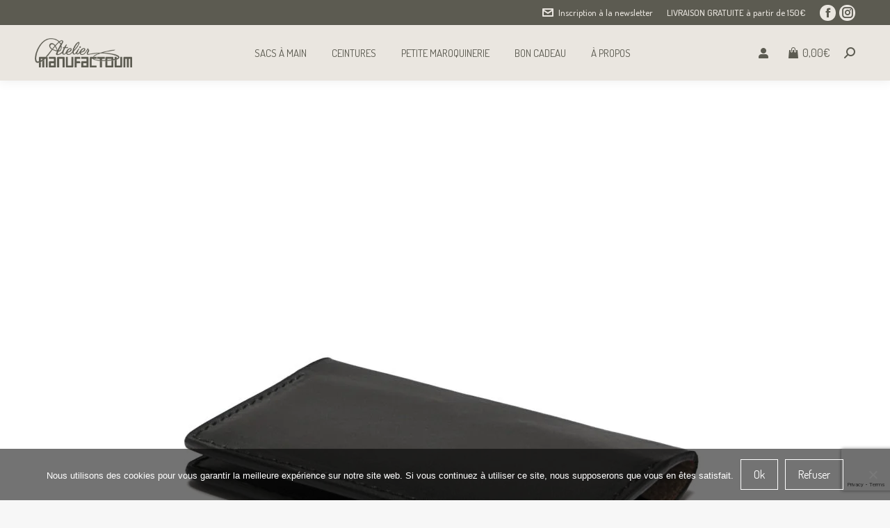

--- FILE ---
content_type: text/html; charset=UTF-8
request_url: https://www.sacs-manufactoum.com/etui-cartes-cb-noir-gold-1024x1024/
body_size: 31004
content:
<!DOCTYPE html>
<!--[if !(IE 6) | !(IE 7) | !(IE 8)  ]><!-->
<html dir="ltr" lang="fr-FR" prefix="og: http://ogp.me/ns# fb: http://ogp.me/ns/fb#" class="no-js">
<!--<![endif]-->
<head>
	<meta charset="UTF-8" />
				<meta name="viewport" content="width=device-width, initial-scale=1, maximum-scale=1, user-scalable=0"/>
				<link rel="profile" href="https://gmpg.org/xfn/11" />
	<title>Un portefeuille fermé en cuir noir sur fond blanc. | Atelier Manufactoum - Artisan Créateur</title>

		<!-- All in One SEO 4.9.3 - aioseo.com -->
	<meta name="robots" content="max-image-preview:large" />
	<meta name="author" content="Emaize Armspach"/>
	<link rel="canonical" href="https://www.sacs-manufactoum.com/etui-cartes-cb-noir-gold-1024x1024/" />
	<meta name="generator" content="All in One SEO (AIOSEO) 4.9.3" />
		<script type="application/ld+json" class="aioseo-schema">
			{"@context":"https:\/\/schema.org","@graph":[{"@type":"BreadcrumbList","@id":"https:\/\/www.sacs-manufactoum.com\/etui-cartes-cb-noir-gold-1024x1024\/#breadcrumblist","itemListElement":[{"@type":"ListItem","@id":"https:\/\/www.sacs-manufactoum.com#listItem","position":1,"name":"Accueil","item":"https:\/\/www.sacs-manufactoum.com","nextItem":{"@type":"ListItem","@id":"https:\/\/www.sacs-manufactoum.com\/etui-cartes-cb-noir-gold-1024x1024\/#listItem","name":"Un portefeuille ferm\u00e9 en cuir noir sur fond blanc."}},{"@type":"ListItem","@id":"https:\/\/www.sacs-manufactoum.com\/etui-cartes-cb-noir-gold-1024x1024\/#listItem","position":2,"name":"Un portefeuille ferm\u00e9 en cuir noir sur fond blanc.","previousItem":{"@type":"ListItem","@id":"https:\/\/www.sacs-manufactoum.com#listItem","name":"Accueil"}}]},{"@type":"ItemPage","@id":"https:\/\/www.sacs-manufactoum.com\/etui-cartes-cb-noir-gold-1024x1024\/#itempage","url":"https:\/\/www.sacs-manufactoum.com\/etui-cartes-cb-noir-gold-1024x1024\/","name":"Un portefeuille ferm\u00e9 en cuir noir sur fond blanc. | Atelier Manufactoum - Artisan Cr\u00e9ateur","inLanguage":"fr-FR","isPartOf":{"@id":"https:\/\/www.sacs-manufactoum.com\/#website"},"breadcrumb":{"@id":"https:\/\/www.sacs-manufactoum.com\/etui-cartes-cb-noir-gold-1024x1024\/#breadcrumblist"},"author":{"@id":"https:\/\/www.sacs-manufactoum.com\/author\/emaize\/#author"},"creator":{"@id":"https:\/\/www.sacs-manufactoum.com\/author\/emaize\/#author"},"datePublished":"2022-01-05T22:49:58+01:00","dateModified":"2024-12-05T18:50:07+01:00"},{"@type":"Organization","@id":"https:\/\/www.sacs-manufactoum.com\/#organization","name":"Manufactoum","description":"Maroquinerie fran\u00e7aise : cr\u00e9ateur de sac \u00e0 main, ceinture et petite maroquinerie artisanale","url":"https:\/\/www.sacs-manufactoum.com\/","logo":{"@type":"ImageObject","url":"https:\/\/www.sacs-manufactoum.com\/wp-content\/uploads\/2021\/02\/logo-atelier-boutique-sacs-cuirs-saint-jean-de-luz-pays-basque.png","@id":"https:\/\/www.sacs-manufactoum.com\/etui-cartes-cb-noir-gold-1024x1024\/#organizationLogo","width":140,"height":41},"image":{"@id":"https:\/\/www.sacs-manufactoum.com\/etui-cartes-cb-noir-gold-1024x1024\/#organizationLogo"}},{"@type":"Person","@id":"https:\/\/www.sacs-manufactoum.com\/author\/emaize\/#author","url":"https:\/\/www.sacs-manufactoum.com\/author\/emaize\/","name":"Emaize Armspach","image":{"@type":"ImageObject","@id":"https:\/\/www.sacs-manufactoum.com\/etui-cartes-cb-noir-gold-1024x1024\/#authorImage","url":"https:\/\/secure.gravatar.com\/avatar\/7bd1f15920e1df974555b79b575937834fcf9c6f2cf3aab0c9d7fb4bd376779d?s=96&d=mm&r=g","width":96,"height":96,"caption":"Emaize Armspach"}},{"@type":"WebSite","@id":"https:\/\/www.sacs-manufactoum.com\/#website","url":"https:\/\/www.sacs-manufactoum.com\/","name":"Atelier Manufactoum - Artisan Cr\u00e9ateur","description":"Maroquinerie fran\u00e7aise : cr\u00e9ateur de sac \u00e0 main, ceinture et petite maroquinerie artisanale","inLanguage":"fr-FR","publisher":{"@id":"https:\/\/www.sacs-manufactoum.com\/#organization"}}]}
		</script>
		<!-- All in One SEO -->

<script>window._wca = window._wca || [];</script>
<link rel='dns-prefetch' href='//www.googletagmanager.com' />
<link rel='dns-prefetch' href='//stats.wp.com' />
<link rel='dns-prefetch' href='//fonts.googleapis.com' />
<link rel="alternate" type="application/rss+xml" title="Atelier Manufactoum - Artisan Créateur &raquo; Flux" href="https://www.sacs-manufactoum.com/feed/" />
<link rel="alternate" type="application/rss+xml" title="Atelier Manufactoum - Artisan Créateur &raquo; Flux des commentaires" href="https://www.sacs-manufactoum.com/comments/feed/" />
<link rel="alternate" type="application/rss+xml" title="Atelier Manufactoum - Artisan Créateur &raquo; Un portefeuille fermé en cuir noir sur fond blanc. Flux des commentaires" href="https://www.sacs-manufactoum.com/feed/?attachment_id=16928" />
<link rel="alternate" title="oEmbed (JSON)" type="application/json+oembed" href="https://www.sacs-manufactoum.com/wp-json/oembed/1.0/embed?url=https%3A%2F%2Fwww.sacs-manufactoum.com%2Fetui-cartes-cb-noir-gold-1024x1024%2F" />
<link rel="alternate" title="oEmbed (XML)" type="text/xml+oembed" href="https://www.sacs-manufactoum.com/wp-json/oembed/1.0/embed?url=https%3A%2F%2Fwww.sacs-manufactoum.com%2Fetui-cartes-cb-noir-gold-1024x1024%2F&#038;format=xml" />
<style id='wp-img-auto-sizes-contain-inline-css'>
img:is([sizes=auto i],[sizes^="auto," i]){contain-intrinsic-size:3000px 1500px}
/*# sourceURL=wp-img-auto-sizes-contain-inline-css */
</style>

<link rel='stylesheet' id='berocket_products_label_style-css' href='https://www.sacs-manufactoum.com/wp-content/plugins/advanced-product-labels-for-woocommerce/css/frontend.css?ver=3.3.3.1' media='all' />
<style id='berocket_products_label_style-inline-css'>

        .berocket_better_labels:before,
        .berocket_better_labels:after {
            clear: both;
            content: " ";
            display: block;
        }
        .berocket_better_labels.berocket_better_labels_image {
            position: absolute!important;
            top: 0px!important;
            bottom: 0px!important;
            left: 0px!important;
            right: 0px!important;
            pointer-events: none;
        }
        .berocket_better_labels.berocket_better_labels_image * {
            pointer-events: none;
        }
        .berocket_better_labels.berocket_better_labels_image img,
        .berocket_better_labels.berocket_better_labels_image .fa,
        .berocket_better_labels.berocket_better_labels_image .berocket_color_label,
        .berocket_better_labels.berocket_better_labels_image .berocket_image_background,
        .berocket_better_labels .berocket_better_labels_line .br_alabel,
        .berocket_better_labels .berocket_better_labels_line .br_alabel span {
            pointer-events: all;
        }
        .berocket_better_labels .berocket_color_label,
        .br_alabel .berocket_color_label {
            width: 100%;
            height: 100%;
            display: block;
        }
        .berocket_better_labels .berocket_better_labels_position_left {
            text-align:left;
            float: left;
            clear: left;
        }
        .berocket_better_labels .berocket_better_labels_position_center {
            text-align:center;
        }
        .berocket_better_labels .berocket_better_labels_position_right {
            text-align:right;
            float: right;
            clear: right;
        }
        .berocket_better_labels.berocket_better_labels_label {
            clear: both
        }
        .berocket_better_labels .berocket_better_labels_line {
            line-height: 1px;
        }
        .berocket_better_labels.berocket_better_labels_label .berocket_better_labels_line {
            clear: none;
        }
        .berocket_better_labels .berocket_better_labels_position_left .berocket_better_labels_line {
            clear: left;
        }
        .berocket_better_labels .berocket_better_labels_position_right .berocket_better_labels_line {
            clear: right;
        }
        .berocket_better_labels .berocket_better_labels_line .br_alabel {
            display: inline-block;
            position: relative;
            top: 0!important;
            left: 0!important;
            right: 0!important;
            line-height: 1px;
        }.berocket_better_labels .berocket_better_labels_position {
                display: flex;
                flex-direction: column;
            }
            .berocket_better_labels .berocket_better_labels_position.berocket_better_labels_position_left {
                align-items: start;
            }
            .berocket_better_labels .berocket_better_labels_position.berocket_better_labels_position_right {
                align-items: end;
            }
            .rtl .berocket_better_labels .berocket_better_labels_position.berocket_better_labels_position_left {
                align-items: end;
            }
            .rtl .berocket_better_labels .berocket_better_labels_position.berocket_better_labels_position_right {
                align-items: start;
            }
            .berocket_better_labels .berocket_better_labels_position.berocket_better_labels_position_center {
                align-items: center;
            }
            .berocket_better_labels .berocket_better_labels_position .berocket_better_labels_inline {
                display: flex;
                align-items: start;
            }
/*# sourceURL=berocket_products_label_style-inline-css */
</style>
<link rel='stylesheet' id='xoo-aff-style-css' href='https://www.sacs-manufactoum.com/wp-content/plugins/easy-login-woocommerce/xoo-form-fields-fw/assets/css/xoo-aff-style.css?ver=2.1.0' media='all' />
<style id='xoo-aff-style-inline-css'>

.xoo-aff-input-group .xoo-aff-input-icon{
	background-color:  #eee;
	color:  #555;
	max-width: 40px;
	min-width: 40px;
	border-color:  #ccc;
	border-width: 1px;
	font-size: 14px;
}
.xoo-aff-group{
	margin-bottom: 30px;
}

.xoo-aff-group input[type="text"], .xoo-aff-group input[type="password"], .xoo-aff-group input[type="email"], .xoo-aff-group input[type="number"], .xoo-aff-group select, .xoo-aff-group select + .select2, .xoo-aff-group input[type="tel"], .xoo-aff-group input[type="file"]{
	background-color: #fff;
	color: #777;
	border-width: 1px;
	border-color: #cccccc;
	height: 50px;
}


.xoo-aff-group input[type="file"]{
	line-height: calc(50px - 13px);
}



.xoo-aff-group input[type="text"]::placeholder, .xoo-aff-group input[type="password"]::placeholder, .xoo-aff-group input[type="email"]::placeholder, .xoo-aff-group input[type="number"]::placeholder, .xoo-aff-group select::placeholder, .xoo-aff-group input[type="tel"]::placeholder, .xoo-aff-group .select2-selection__rendered, .xoo-aff-group .select2-container--default .select2-selection--single .select2-selection__rendered, .xoo-aff-group input[type="file"]::placeholder, .xoo-aff-group input::file-selector-button{
	color: #777;
}

.xoo-aff-group input[type="text"]:focus, .xoo-aff-group input[type="password"]:focus, .xoo-aff-group input[type="email"]:focus, .xoo-aff-group input[type="number"]:focus, .xoo-aff-group select:focus, .xoo-aff-group select + .select2:focus, .xoo-aff-group input[type="tel"]:focus, .xoo-aff-group input[type="file"]:focus{
	background-color: #ededed;
	color: #000;
}

[placeholder]:focus::-webkit-input-placeholder{
	color: #000!important;
}


	.xoo-aff-input-group .xoo-aff-input-icon{
		display: none!important;
	}


.xoo-aff-input-icon + input[type="text"], .xoo-aff-input-icon + input[type="password"], .xoo-aff-input-icon + input[type="email"], .xoo-aff-input-icon + input[type="number"], .xoo-aff-input-icon + select, .xoo-aff-input-icon + select + .select2,  .xoo-aff-input-icon + input[type="tel"], .xoo-aff-input-icon + input[type="file"]{
	border-bottom-left-radius: 0;
	border-top-left-radius: 0;
}


/*# sourceURL=xoo-aff-style-inline-css */
</style>
<style id='wp-emoji-styles-inline-css'>

	img.wp-smiley, img.emoji {
		display: inline !important;
		border: none !important;
		box-shadow: none !important;
		height: 1em !important;
		width: 1em !important;
		margin: 0 0.07em !important;
		vertical-align: -0.1em !important;
		background: none !important;
		padding: 0 !important;
	}
/*# sourceURL=wp-emoji-styles-inline-css */
</style>
<link rel='stylesheet' id='wp-block-library-css' href='https://www.sacs-manufactoum.com/wp-includes/css/dist/block-library/style.min.css?ver=6.9' media='all' />
<style id='wp-block-library-theme-inline-css'>
.wp-block-audio :where(figcaption){color:#555;font-size:13px;text-align:center}.is-dark-theme .wp-block-audio :where(figcaption){color:#ffffffa6}.wp-block-audio{margin:0 0 1em}.wp-block-code{border:1px solid #ccc;border-radius:4px;font-family:Menlo,Consolas,monaco,monospace;padding:.8em 1em}.wp-block-embed :where(figcaption){color:#555;font-size:13px;text-align:center}.is-dark-theme .wp-block-embed :where(figcaption){color:#ffffffa6}.wp-block-embed{margin:0 0 1em}.blocks-gallery-caption{color:#555;font-size:13px;text-align:center}.is-dark-theme .blocks-gallery-caption{color:#ffffffa6}:root :where(.wp-block-image figcaption){color:#555;font-size:13px;text-align:center}.is-dark-theme :root :where(.wp-block-image figcaption){color:#ffffffa6}.wp-block-image{margin:0 0 1em}.wp-block-pullquote{border-bottom:4px solid;border-top:4px solid;color:currentColor;margin-bottom:1.75em}.wp-block-pullquote :where(cite),.wp-block-pullquote :where(footer),.wp-block-pullquote__citation{color:currentColor;font-size:.8125em;font-style:normal;text-transform:uppercase}.wp-block-quote{border-left:.25em solid;margin:0 0 1.75em;padding-left:1em}.wp-block-quote cite,.wp-block-quote footer{color:currentColor;font-size:.8125em;font-style:normal;position:relative}.wp-block-quote:where(.has-text-align-right){border-left:none;border-right:.25em solid;padding-left:0;padding-right:1em}.wp-block-quote:where(.has-text-align-center){border:none;padding-left:0}.wp-block-quote.is-large,.wp-block-quote.is-style-large,.wp-block-quote:where(.is-style-plain){border:none}.wp-block-search .wp-block-search__label{font-weight:700}.wp-block-search__button{border:1px solid #ccc;padding:.375em .625em}:where(.wp-block-group.has-background){padding:1.25em 2.375em}.wp-block-separator.has-css-opacity{opacity:.4}.wp-block-separator{border:none;border-bottom:2px solid;margin-left:auto;margin-right:auto}.wp-block-separator.has-alpha-channel-opacity{opacity:1}.wp-block-separator:not(.is-style-wide):not(.is-style-dots){width:100px}.wp-block-separator.has-background:not(.is-style-dots){border-bottom:none;height:1px}.wp-block-separator.has-background:not(.is-style-wide):not(.is-style-dots){height:2px}.wp-block-table{margin:0 0 1em}.wp-block-table td,.wp-block-table th{word-break:normal}.wp-block-table :where(figcaption){color:#555;font-size:13px;text-align:center}.is-dark-theme .wp-block-table :where(figcaption){color:#ffffffa6}.wp-block-video :where(figcaption){color:#555;font-size:13px;text-align:center}.is-dark-theme .wp-block-video :where(figcaption){color:#ffffffa6}.wp-block-video{margin:0 0 1em}:root :where(.wp-block-template-part.has-background){margin-bottom:0;margin-top:0;padding:1.25em 2.375em}
/*# sourceURL=/wp-includes/css/dist/block-library/theme.min.css */
</style>
<style id='classic-theme-styles-inline-css'>
/*! This file is auto-generated */
.wp-block-button__link{color:#fff;background-color:#32373c;border-radius:9999px;box-shadow:none;text-decoration:none;padding:calc(.667em + 2px) calc(1.333em + 2px);font-size:1.125em}.wp-block-file__button{background:#32373c;color:#fff;text-decoration:none}
/*# sourceURL=/wp-includes/css/classic-themes.min.css */
</style>
<link rel='stylesheet' id='aioseo/css/src/vue/standalone/blocks/table-of-contents/global.scss-css' href='https://www.sacs-manufactoum.com/wp-content/plugins/all-in-one-seo-pack/dist/Lite/assets/css/table-of-contents/global.e90f6d47.css?ver=4.9.3' media='all' />
<link rel='stylesheet' id='mediaelement-css' href='https://www.sacs-manufactoum.com/wp-includes/js/mediaelement/mediaelementplayer-legacy.min.css?ver=4.2.17' media='all' />
<link rel='stylesheet' id='wp-mediaelement-css' href='https://www.sacs-manufactoum.com/wp-includes/js/mediaelement/wp-mediaelement.min.css?ver=6.9' media='all' />
<style id='jetpack-sharing-buttons-style-inline-css'>
.jetpack-sharing-buttons__services-list{display:flex;flex-direction:row;flex-wrap:wrap;gap:0;list-style-type:none;margin:5px;padding:0}.jetpack-sharing-buttons__services-list.has-small-icon-size{font-size:12px}.jetpack-sharing-buttons__services-list.has-normal-icon-size{font-size:16px}.jetpack-sharing-buttons__services-list.has-large-icon-size{font-size:24px}.jetpack-sharing-buttons__services-list.has-huge-icon-size{font-size:36px}@media print{.jetpack-sharing-buttons__services-list{display:none!important}}.editor-styles-wrapper .wp-block-jetpack-sharing-buttons{gap:0;padding-inline-start:0}ul.jetpack-sharing-buttons__services-list.has-background{padding:1.25em 2.375em}
/*# sourceURL=https://www.sacs-manufactoum.com/wp-content/plugins/jetpack/_inc/blocks/sharing-buttons/view.css */
</style>
<link rel='stylesheet' id='cr-frontend-css-css' href='https://www.sacs-manufactoum.com/wp-content/plugins/customer-reviews-woocommerce/css/frontend.css?ver=5.98.0' media='all' />
<link rel='stylesheet' id='cr-badges-css-css' href='https://www.sacs-manufactoum.com/wp-content/plugins/customer-reviews-woocommerce/css/badges.css?ver=5.98.0' media='all' />
<style id='global-styles-inline-css'>
:root{--wp--preset--aspect-ratio--square: 1;--wp--preset--aspect-ratio--4-3: 4/3;--wp--preset--aspect-ratio--3-4: 3/4;--wp--preset--aspect-ratio--3-2: 3/2;--wp--preset--aspect-ratio--2-3: 2/3;--wp--preset--aspect-ratio--16-9: 16/9;--wp--preset--aspect-ratio--9-16: 9/16;--wp--preset--color--black: #000000;--wp--preset--color--cyan-bluish-gray: #abb8c3;--wp--preset--color--white: #FFF;--wp--preset--color--pale-pink: #f78da7;--wp--preset--color--vivid-red: #cf2e2e;--wp--preset--color--luminous-vivid-orange: #ff6900;--wp--preset--color--luminous-vivid-amber: #fcb900;--wp--preset--color--light-green-cyan: #7bdcb5;--wp--preset--color--vivid-green-cyan: #00d084;--wp--preset--color--pale-cyan-blue: #8ed1fc;--wp--preset--color--vivid-cyan-blue: #0693e3;--wp--preset--color--vivid-purple: #9b51e0;--wp--preset--color--accent: #5c5b51;--wp--preset--color--dark-gray: #111;--wp--preset--color--light-gray: #767676;--wp--preset--gradient--vivid-cyan-blue-to-vivid-purple: linear-gradient(135deg,rgb(6,147,227) 0%,rgb(155,81,224) 100%);--wp--preset--gradient--light-green-cyan-to-vivid-green-cyan: linear-gradient(135deg,rgb(122,220,180) 0%,rgb(0,208,130) 100%);--wp--preset--gradient--luminous-vivid-amber-to-luminous-vivid-orange: linear-gradient(135deg,rgb(252,185,0) 0%,rgb(255,105,0) 100%);--wp--preset--gradient--luminous-vivid-orange-to-vivid-red: linear-gradient(135deg,rgb(255,105,0) 0%,rgb(207,46,46) 100%);--wp--preset--gradient--very-light-gray-to-cyan-bluish-gray: linear-gradient(135deg,rgb(238,238,238) 0%,rgb(169,184,195) 100%);--wp--preset--gradient--cool-to-warm-spectrum: linear-gradient(135deg,rgb(74,234,220) 0%,rgb(151,120,209) 20%,rgb(207,42,186) 40%,rgb(238,44,130) 60%,rgb(251,105,98) 80%,rgb(254,248,76) 100%);--wp--preset--gradient--blush-light-purple: linear-gradient(135deg,rgb(255,206,236) 0%,rgb(152,150,240) 100%);--wp--preset--gradient--blush-bordeaux: linear-gradient(135deg,rgb(254,205,165) 0%,rgb(254,45,45) 50%,rgb(107,0,62) 100%);--wp--preset--gradient--luminous-dusk: linear-gradient(135deg,rgb(255,203,112) 0%,rgb(199,81,192) 50%,rgb(65,88,208) 100%);--wp--preset--gradient--pale-ocean: linear-gradient(135deg,rgb(255,245,203) 0%,rgb(182,227,212) 50%,rgb(51,167,181) 100%);--wp--preset--gradient--electric-grass: linear-gradient(135deg,rgb(202,248,128) 0%,rgb(113,206,126) 100%);--wp--preset--gradient--midnight: linear-gradient(135deg,rgb(2,3,129) 0%,rgb(40,116,252) 100%);--wp--preset--font-size--small: 13px;--wp--preset--font-size--medium: 20px;--wp--preset--font-size--large: 36px;--wp--preset--font-size--x-large: 42px;--wp--preset--spacing--20: 0.44rem;--wp--preset--spacing--30: 0.67rem;--wp--preset--spacing--40: 1rem;--wp--preset--spacing--50: 1.5rem;--wp--preset--spacing--60: 2.25rem;--wp--preset--spacing--70: 3.38rem;--wp--preset--spacing--80: 5.06rem;--wp--preset--shadow--natural: 6px 6px 9px rgba(0, 0, 0, 0.2);--wp--preset--shadow--deep: 12px 12px 50px rgba(0, 0, 0, 0.4);--wp--preset--shadow--sharp: 6px 6px 0px rgba(0, 0, 0, 0.2);--wp--preset--shadow--outlined: 6px 6px 0px -3px rgb(255, 255, 255), 6px 6px rgb(0, 0, 0);--wp--preset--shadow--crisp: 6px 6px 0px rgb(0, 0, 0);}:where(.is-layout-flex){gap: 0.5em;}:where(.is-layout-grid){gap: 0.5em;}body .is-layout-flex{display: flex;}.is-layout-flex{flex-wrap: wrap;align-items: center;}.is-layout-flex > :is(*, div){margin: 0;}body .is-layout-grid{display: grid;}.is-layout-grid > :is(*, div){margin: 0;}:where(.wp-block-columns.is-layout-flex){gap: 2em;}:where(.wp-block-columns.is-layout-grid){gap: 2em;}:where(.wp-block-post-template.is-layout-flex){gap: 1.25em;}:where(.wp-block-post-template.is-layout-grid){gap: 1.25em;}.has-black-color{color: var(--wp--preset--color--black) !important;}.has-cyan-bluish-gray-color{color: var(--wp--preset--color--cyan-bluish-gray) !important;}.has-white-color{color: var(--wp--preset--color--white) !important;}.has-pale-pink-color{color: var(--wp--preset--color--pale-pink) !important;}.has-vivid-red-color{color: var(--wp--preset--color--vivid-red) !important;}.has-luminous-vivid-orange-color{color: var(--wp--preset--color--luminous-vivid-orange) !important;}.has-luminous-vivid-amber-color{color: var(--wp--preset--color--luminous-vivid-amber) !important;}.has-light-green-cyan-color{color: var(--wp--preset--color--light-green-cyan) !important;}.has-vivid-green-cyan-color{color: var(--wp--preset--color--vivid-green-cyan) !important;}.has-pale-cyan-blue-color{color: var(--wp--preset--color--pale-cyan-blue) !important;}.has-vivid-cyan-blue-color{color: var(--wp--preset--color--vivid-cyan-blue) !important;}.has-vivid-purple-color{color: var(--wp--preset--color--vivid-purple) !important;}.has-black-background-color{background-color: var(--wp--preset--color--black) !important;}.has-cyan-bluish-gray-background-color{background-color: var(--wp--preset--color--cyan-bluish-gray) !important;}.has-white-background-color{background-color: var(--wp--preset--color--white) !important;}.has-pale-pink-background-color{background-color: var(--wp--preset--color--pale-pink) !important;}.has-vivid-red-background-color{background-color: var(--wp--preset--color--vivid-red) !important;}.has-luminous-vivid-orange-background-color{background-color: var(--wp--preset--color--luminous-vivid-orange) !important;}.has-luminous-vivid-amber-background-color{background-color: var(--wp--preset--color--luminous-vivid-amber) !important;}.has-light-green-cyan-background-color{background-color: var(--wp--preset--color--light-green-cyan) !important;}.has-vivid-green-cyan-background-color{background-color: var(--wp--preset--color--vivid-green-cyan) !important;}.has-pale-cyan-blue-background-color{background-color: var(--wp--preset--color--pale-cyan-blue) !important;}.has-vivid-cyan-blue-background-color{background-color: var(--wp--preset--color--vivid-cyan-blue) !important;}.has-vivid-purple-background-color{background-color: var(--wp--preset--color--vivid-purple) !important;}.has-black-border-color{border-color: var(--wp--preset--color--black) !important;}.has-cyan-bluish-gray-border-color{border-color: var(--wp--preset--color--cyan-bluish-gray) !important;}.has-white-border-color{border-color: var(--wp--preset--color--white) !important;}.has-pale-pink-border-color{border-color: var(--wp--preset--color--pale-pink) !important;}.has-vivid-red-border-color{border-color: var(--wp--preset--color--vivid-red) !important;}.has-luminous-vivid-orange-border-color{border-color: var(--wp--preset--color--luminous-vivid-orange) !important;}.has-luminous-vivid-amber-border-color{border-color: var(--wp--preset--color--luminous-vivid-amber) !important;}.has-light-green-cyan-border-color{border-color: var(--wp--preset--color--light-green-cyan) !important;}.has-vivid-green-cyan-border-color{border-color: var(--wp--preset--color--vivid-green-cyan) !important;}.has-pale-cyan-blue-border-color{border-color: var(--wp--preset--color--pale-cyan-blue) !important;}.has-vivid-cyan-blue-border-color{border-color: var(--wp--preset--color--vivid-cyan-blue) !important;}.has-vivid-purple-border-color{border-color: var(--wp--preset--color--vivid-purple) !important;}.has-vivid-cyan-blue-to-vivid-purple-gradient-background{background: var(--wp--preset--gradient--vivid-cyan-blue-to-vivid-purple) !important;}.has-light-green-cyan-to-vivid-green-cyan-gradient-background{background: var(--wp--preset--gradient--light-green-cyan-to-vivid-green-cyan) !important;}.has-luminous-vivid-amber-to-luminous-vivid-orange-gradient-background{background: var(--wp--preset--gradient--luminous-vivid-amber-to-luminous-vivid-orange) !important;}.has-luminous-vivid-orange-to-vivid-red-gradient-background{background: var(--wp--preset--gradient--luminous-vivid-orange-to-vivid-red) !important;}.has-very-light-gray-to-cyan-bluish-gray-gradient-background{background: var(--wp--preset--gradient--very-light-gray-to-cyan-bluish-gray) !important;}.has-cool-to-warm-spectrum-gradient-background{background: var(--wp--preset--gradient--cool-to-warm-spectrum) !important;}.has-blush-light-purple-gradient-background{background: var(--wp--preset--gradient--blush-light-purple) !important;}.has-blush-bordeaux-gradient-background{background: var(--wp--preset--gradient--blush-bordeaux) !important;}.has-luminous-dusk-gradient-background{background: var(--wp--preset--gradient--luminous-dusk) !important;}.has-pale-ocean-gradient-background{background: var(--wp--preset--gradient--pale-ocean) !important;}.has-electric-grass-gradient-background{background: var(--wp--preset--gradient--electric-grass) !important;}.has-midnight-gradient-background{background: var(--wp--preset--gradient--midnight) !important;}.has-small-font-size{font-size: var(--wp--preset--font-size--small) !important;}.has-medium-font-size{font-size: var(--wp--preset--font-size--medium) !important;}.has-large-font-size{font-size: var(--wp--preset--font-size--large) !important;}.has-x-large-font-size{font-size: var(--wp--preset--font-size--x-large) !important;}
:where(.wp-block-post-template.is-layout-flex){gap: 1.25em;}:where(.wp-block-post-template.is-layout-grid){gap: 1.25em;}
:where(.wp-block-term-template.is-layout-flex){gap: 1.25em;}:where(.wp-block-term-template.is-layout-grid){gap: 1.25em;}
:where(.wp-block-columns.is-layout-flex){gap: 2em;}:where(.wp-block-columns.is-layout-grid){gap: 2em;}
:root :where(.wp-block-pullquote){font-size: 1.5em;line-height: 1.6;}
/*# sourceURL=global-styles-inline-css */
</style>
<link rel='stylesheet' id='contact-form-7-css' href='https://www.sacs-manufactoum.com/wp-content/plugins/contact-form-7/includes/css/styles.css?ver=6.1.4' media='all' />
<link rel='stylesheet' id='cookie-notice-front-css' href='https://www.sacs-manufactoum.com/wp-content/plugins/cookie-notice/css/front.min.css?ver=2.5.11' media='all' />
<link rel='stylesheet' id='wc-oosm-front-css-css' href='https://www.sacs-manufactoum.com/wp-content/plugins/woocommerce-out-of-stock-message/scripts/wc-oosm-frontend.css?ver=6.9' media='all' />
<style id='woocommerce-inline-inline-css'>
.woocommerce form .form-row .required { visibility: visible; }
/*# sourceURL=woocommerce-inline-inline-css */
</style>
<link rel='stylesheet' id='xoo-el-style-css' href='https://www.sacs-manufactoum.com/wp-content/plugins/easy-login-woocommerce/assets/css/xoo-el-style.css?ver=3.0.4' media='all' />
<style id='xoo-el-style-inline-css'>


.xoo-el-container:not(.xoo-el-style-slider) .xoo-el-inmodal{
	max-width: 800px;
	max-height: 600px;
}

.xoo-el-style-slider .xoo-el-modal{
	transform: translateX(800px);
	max-width: 800px;
}


.xoo-el-main, .xoo-el-main a , .xoo-el-main label{
	color: #5c5b51;
}
.xoo-el-srcont{
	background-color: #ffffff;
}
.xoo-el-form-container ul.xoo-el-tabs li.xoo-el-active {
	background-color: #5c5b51;
	color: #ffffff;
}
.xoo-el-form-container ul.xoo-el-tabs li{
	background-color: #eeeeee;
	color: #5c5b51;
	font-size: 16px;
	padding: 12px 20px;
}
.xoo-el-main{
	padding: 40px 30px;
}

.xoo-el-form-container button.xoo-el-action-btn:not(.button){
    font-weight: 600;
    font-size: 15px;
}



	.xoo-el-modal:before {
		vertical-align: middle;
	}

	.xoo-el-style-slider .xoo-el-srcont {
		justify-content: center;
	}

	.xoo-el-style-slider .xoo-el-main{
		padding-top: 10px;
		padding-bottom: 10px; 
	}





.xoo-el-popup-active .xoo-el-opac{
    opacity: 0.7;
    background-color: #000000;
}





	span.xoo-aff-pwtog-show i:before, span.xoo-aff-pwtog-hide i:before {    
	    font-family: 'Easy-Login';
	    font-style: normal;
	    font-weight: normal;
	    font-variant: normal;
	    text-transform: none;
	    line-height: 1;
	}

	span.xoo-aff-pwtog-show i:before{
	    content: "\e901";
	}

	span.xoo-aff-pwtog-hide i:before{
	    content: "\e9d1";
	}


/*# sourceURL=xoo-el-style-inline-css */
</style>
<link rel='stylesheet' id='xoo-el-fonts-css' href='https://www.sacs-manufactoum.com/wp-content/plugins/easy-login-woocommerce/assets/css/xoo-el-fonts.css?ver=3.0.4' media='all' />
<link rel='stylesheet' id='yith_wccl_frontend-css' href='https://www.sacs-manufactoum.com/wp-content/plugins/yith-woocommerce-color-label-variations-premium/assets/css/yith-wccl.css?ver=3.15.0' media='all' />
<style id='yith_wccl_frontend-inline-css'>
:root{
	--yith-wccl-tooltip-colors_background: #222222;
	--yith-wccl-tooltip-colors_text-color: #ffffff;
	--yith-wccl-form-colors_border: #ffffff;
	--yith-wccl-form-colors_accent: #5c5b51;
	--yith-wccl-form-colors-accent-hover: rgba(92,91,81,0.4);
	--yith-wccl-customization-color-swatches-size: 25px;
	--yith-wccl-customization-color-swatches-border-radius: 25px;
	--yith-wccl-customization-option-border-radius: 0px;
}
/*# sourceURL=yith_wccl_frontend-inline-css */
</style>
<link rel='stylesheet' id='the7-font-css' href='https://www.sacs-manufactoum.com/wp-content/themes/dt-the7/fonts/icomoon-the7-font/icomoon-the7-font.min.css?ver=14.2.0' media='all' />
<link rel='stylesheet' id='the7-awesome-fonts-css' href='https://www.sacs-manufactoum.com/wp-content/themes/dt-the7/fonts/FontAwesome/css/all.min.css?ver=14.2.0' media='all' />
<link rel='stylesheet' id='woo-product-widgets-for-elementor-css' href='https://www.sacs-manufactoum.com/wp-content/plugins/woo-products-widgets-for-elementor/assets/css/woo-products-widgets.css?ver=2.0.0' media='all' />
<style id='woo-product-widgets-for-elementor-inline-css'>
@font-face {
			font-family: "WooCommerce";
			src: url("https://www.sacs-manufactoum.com/wp-content/plugins/woocommerce/assets/fonts/WooCommerce.eot");
			src: url("https://www.sacs-manufactoum.com/wp-content/plugins/woocommerce/assets/fonts/WooCommerce.eot?#iefix") format("embedded-opentype"),
				url("https://www.sacs-manufactoum.com/wp-content/plugins/woocommerce/assets/fonts/WooCommerce.woff") format("woff"),
				url("https://www.sacs-manufactoum.com/wp-content/plugins/woocommerce/assets/fonts/WooCommerce.ttf") format("truetype"),
				url("https://www.sacs-manufactoum.com/wp-content/plugins/woocommerce/assets/fonts/WooCommerce.svg#WooCommerce") format("svg");
			font-weight: normal;
			font-style: normal;
			}
/*# sourceURL=woo-product-widgets-for-elementor-inline-css */
</style>
<link rel='stylesheet' id='photoswipe-css' href='https://www.sacs-manufactoum.com/wp-content/plugins/woocommerce/assets/css/photoswipe/photoswipe.min.css?ver=10.4.3' media='all' />
<link rel='stylesheet' id='photoswipe-default-skin-css' href='https://www.sacs-manufactoum.com/wp-content/plugins/woocommerce/assets/css/photoswipe/default-skin/default-skin.min.css?ver=10.4.3' media='all' />
<link rel='stylesheet' id='dt-web-fonts-css' href='https://fonts.googleapis.com/css?family=Dosis:400,500,600,700,italic,normal%7CRoboto:400,600,700%7COpen+Sans:400,600,700' media='all' />
<link rel='stylesheet' id='dt-main-css' href='https://www.sacs-manufactoum.com/wp-content/themes/dt-the7/css/main.min.css?ver=14.2.0' media='all' />
<link rel='stylesheet' id='the7-custom-scrollbar-css' href='https://www.sacs-manufactoum.com/wp-content/themes/dt-the7/lib/custom-scrollbar/custom-scrollbar.min.css?ver=14.2.0' media='all' />
<link rel='stylesheet' id='the7-css-vars-css' href='https://www.sacs-manufactoum.com/wp-content/uploads/the7-css/css-vars.css?ver=46792b9f0981' media='all' />
<link rel='stylesheet' id='dt-custom-css' href='https://www.sacs-manufactoum.com/wp-content/uploads/the7-css/custom.css?ver=46792b9f0981' media='all' />
<link rel='stylesheet' id='wc-dt-custom-css' href='https://www.sacs-manufactoum.com/wp-content/uploads/the7-css/compatibility/wc-dt-custom.css?ver=46792b9f0981' media='all' />
<link rel='stylesheet' id='dt-media-css' href='https://www.sacs-manufactoum.com/wp-content/uploads/the7-css/media.css?ver=46792b9f0981' media='all' />
<link rel='stylesheet' id='the7-mega-menu-css' href='https://www.sacs-manufactoum.com/wp-content/uploads/the7-css/mega-menu.css?ver=46792b9f0981' media='all' />
<link rel='stylesheet' id='style-css' href='https://www.sacs-manufactoum.com/wp-content/themes/dt-the7/style.css?ver=14.2.0' media='all' />
<link rel='stylesheet' id='the7-elementor-global-css' href='https://www.sacs-manufactoum.com/wp-content/themes/dt-the7/css/compatibility/elementor/elementor-global.min.css?ver=14.2.0' media='all' />
<link rel='stylesheet' id='sib-front-css-css' href='https://www.sacs-manufactoum.com/wp-content/plugins/mailin/css/mailin-front.css?ver=6.9' media='all' />
<script type="text/template" id="tmpl-variation-template">
	<div class="woocommerce-variation-description">{{{ data.variation.variation_description }}}</div>
	<div class="woocommerce-variation-price">{{{ data.variation.price_html }}}</div>
	<div class="woocommerce-variation-availability">{{{ data.variation.availability_html }}}</div>
</script>
<script type="text/template" id="tmpl-unavailable-variation-template">
	<p role="alert">Désolé, ce produit n&rsquo;est pas disponible. Veuillez choisir une combinaison différente.</p>
</script>
<script src="https://www.sacs-manufactoum.com/wp-includes/js/jquery/jquery.min.js?ver=3.7.1" id="jquery-core-js"></script>
<script src="https://www.sacs-manufactoum.com/wp-includes/js/jquery/jquery-migrate.min.js?ver=3.4.1" id="jquery-migrate-js"></script>
<script id="woocommerce-google-analytics-integration-gtag-js-after">
/* Google Analytics for WooCommerce (gtag.js) */
					window.dataLayer = window.dataLayer || [];
					function gtag(){dataLayer.push(arguments);}
					// Set up default consent state.
					for ( const mode of [{"analytics_storage":"denied","ad_storage":"denied","ad_user_data":"denied","ad_personalization":"denied","region":["AT","BE","BG","HR","CY","CZ","DK","EE","FI","FR","DE","GR","HU","IS","IE","IT","LV","LI","LT","LU","MT","NL","NO","PL","PT","RO","SK","SI","ES","SE","GB","CH"]}] || [] ) {
						gtag( "consent", "default", { "wait_for_update": 500, ...mode } );
					}
					gtag("js", new Date());
					gtag("set", "developer_id.dOGY3NW", true);
					gtag("config", "G-3263E15DKL", {"track_404":true,"allow_google_signals":true,"logged_in":false,"linker":{"domains":[],"allow_incoming":false},"custom_map":{"dimension1":"logged_in"}});
//# sourceURL=woocommerce-google-analytics-integration-gtag-js-after
</script>
<script id="xoo-aff-js-js-extra">
var xoo_aff_localize = {"adminurl":"https://www.sacs-manufactoum.com/wp-admin/admin-ajax.php","password_strength":{"min_password_strength":3,"i18n_password_error":"Veuillez saisir un mot de passe plus complexe.","i18n_password_hint":"Conseil\u00a0: Le mot de passe devrait contenir au moins douze caract\u00e8res. Pour le rendre plus s\u00fbr, utilisez des lettres en majuscules et minuscules, des nombres, et des symboles tels que ! &quot; ? $ % ^ &amp; )."}};
//# sourceURL=xoo-aff-js-js-extra
</script>
<script src="https://www.sacs-manufactoum.com/wp-content/plugins/easy-login-woocommerce/xoo-form-fields-fw/assets/js/xoo-aff-js.js?ver=2.1.0" id="xoo-aff-js-js" defer data-wp-strategy="defer"></script>
<script id="cookie-notice-front-js-before">
var cnArgs = {"ajaxUrl":"https:\/\/www.sacs-manufactoum.com\/wp-admin\/admin-ajax.php","nonce":"2aa0f9e368","hideEffect":"fade","position":"bottom","onScroll":false,"onScrollOffset":100,"onClick":false,"cookieName":"cookie_notice_accepted","cookieTime":2592000,"cookieTimeRejected":2592000,"globalCookie":false,"redirection":false,"cache":true,"revokeCookies":false,"revokeCookiesOpt":"automatic"};

//# sourceURL=cookie-notice-front-js-before
</script>
<script src="https://www.sacs-manufactoum.com/wp-content/plugins/cookie-notice/js/front.min.js?ver=2.5.11" id="cookie-notice-front-js"></script>
<script src="https://www.sacs-manufactoum.com/wp-content/plugins/woocommerce/assets/js/jquery-blockui/jquery.blockUI.min.js?ver=2.7.0-wc.10.4.3" id="wc-jquery-blockui-js" data-wp-strategy="defer"></script>
<script id="wc-add-to-cart-js-extra">
var wc_add_to_cart_params = {"ajax_url":"/wp-admin/admin-ajax.php","wc_ajax_url":"/?wc-ajax=%%endpoint%%","i18n_view_cart":"Voir le panier","cart_url":"https://www.sacs-manufactoum.com/panier/","is_cart":"","cart_redirect_after_add":"no"};
//# sourceURL=wc-add-to-cart-js-extra
</script>
<script src="https://www.sacs-manufactoum.com/wp-content/plugins/woocommerce/assets/js/frontend/add-to-cart.min.js?ver=10.4.3" id="wc-add-to-cart-js" defer data-wp-strategy="defer"></script>
<script src="https://www.sacs-manufactoum.com/wp-content/plugins/woocommerce/assets/js/js-cookie/js.cookie.min.js?ver=2.1.4-wc.10.4.3" id="wc-js-cookie-js" defer data-wp-strategy="defer"></script>
<script id="woocommerce-js-extra">
var woocommerce_params = {"ajax_url":"/wp-admin/admin-ajax.php","wc_ajax_url":"/?wc-ajax=%%endpoint%%","i18n_password_show":"Afficher le mot de passe","i18n_password_hide":"Masquer le mot de passe"};
//# sourceURL=woocommerce-js-extra
</script>
<script src="https://www.sacs-manufactoum.com/wp-content/plugins/woocommerce/assets/js/frontend/woocommerce.min.js?ver=10.4.3" id="woocommerce-js" defer data-wp-strategy="defer"></script>
<script src="https://www.sacs-manufactoum.com/wp-includes/js/underscore.min.js?ver=1.13.7" id="underscore-js"></script>
<script id="wp-util-js-extra">
var _wpUtilSettings = {"ajax":{"url":"/wp-admin/admin-ajax.php"}};
//# sourceURL=wp-util-js-extra
</script>
<script src="https://www.sacs-manufactoum.com/wp-includes/js/wp-util.min.js?ver=6.9" id="wp-util-js"></script>
<script src="https://stats.wp.com/s-202605.js" id="woocommerce-analytics-js" defer data-wp-strategy="defer"></script>
<script src="https://www.sacs-manufactoum.com/wp-content/plugins/woocommerce/assets/js/photoswipe/photoswipe.min.js?ver=4.1.1-wc.10.4.3" id="wc-photoswipe-js" defer data-wp-strategy="defer"></script>
<script src="https://www.sacs-manufactoum.com/wp-content/plugins/woocommerce/assets/js/photoswipe/photoswipe-ui-default.min.js?ver=4.1.1-wc.10.4.3" id="wc-photoswipe-ui-default-js" defer data-wp-strategy="defer"></script>
<script id="wc-cart-fragments-js-extra">
var wc_cart_fragments_params = {"ajax_url":"/wp-admin/admin-ajax.php","wc_ajax_url":"/?wc-ajax=%%endpoint%%","cart_hash_key":"wc_cart_hash_e0427e8a7572809f705feb3ef47b338e","fragment_name":"wc_fragments_e0427e8a7572809f705feb3ef47b338e","request_timeout":"5000"};
//# sourceURL=wc-cart-fragments-js-extra
</script>
<script src="https://www.sacs-manufactoum.com/wp-content/plugins/woocommerce/assets/js/frontend/cart-fragments.min.js?ver=10.4.3" id="wc-cart-fragments-js" defer data-wp-strategy="defer"></script>
<script id="dt-above-fold-js-extra">
var dtLocal = {"themeUrl":"https://www.sacs-manufactoum.com/wp-content/themes/dt-the7","passText":"Pour voir ce contenu, entrer le mots de passe:","moreButtonText":{"loading":"Chargement ...","loadMore":"Charger la suite"},"postID":"16928","ajaxurl":"https://www.sacs-manufactoum.com/wp-admin/admin-ajax.php","REST":{"baseUrl":"https://www.sacs-manufactoum.com/wp-json/the7/v1","endpoints":{"sendMail":"/send-mail"}},"contactMessages":{"required":"One or more fields have an error. Please check and try again.","terms":"Veuillez accepter la politique de confidentialit\u00e9.","fillTheCaptchaError":"Veuillez remplir le captcha."},"captchaSiteKey":"","ajaxNonce":"0b0f1ee03c","pageData":"","themeSettings":{"smoothScroll":"off","lazyLoading":false,"desktopHeader":{"height":80},"ToggleCaptionEnabled":"disabled","ToggleCaption":"Navigation","floatingHeader":{"showAfter":94,"showMenu":true,"height":60,"logo":{"showLogo":true,"html":"\u003Cimg class=\" preload-me\" src=\"https://www.sacs-manufactoum.com/wp-content/uploads/2016/11/atelier_manufactoum_logo5c5b51_boutique_sacs_en_cuirs_saint-jean-de-luz-pays-basque.png\" srcset=\"https://www.sacs-manufactoum.com/wp-content/uploads/2016/11/atelier_manufactoum_logo5c5b51_boutique_sacs_en_cuirs_saint-jean-de-luz-pays-basque.png 213w\" width=\"213\" height=\"63\"   sizes=\"213px\" alt=\"Atelier Manufactoum - Artisan Cr\u00e9ateur\" /\u003E","url":"https://www.sacs-manufactoum.com/"}},"topLine":{"floatingTopLine":{"logo":{"showLogo":false,"html":""}}},"mobileHeader":{"firstSwitchPoint":992,"secondSwitchPoint":778,"firstSwitchPointHeight":80,"secondSwitchPointHeight":90,"mobileToggleCaptionEnabled":"disabled","mobileToggleCaption":"Menu"},"stickyMobileHeaderFirstSwitch":{"logo":{"html":"\u003Cimg class=\" preload-me\" src=\"https://www.sacs-manufactoum.com/wp-content/uploads/2016/11/atelier_manufactoum_logo5c5b51_boutique_sacs_en_cuirs_saint-jean-de-luz-pays-basque.png\" srcset=\"https://www.sacs-manufactoum.com/wp-content/uploads/2016/11/atelier_manufactoum_logo5c5b51_boutique_sacs_en_cuirs_saint-jean-de-luz-pays-basque.png 213w\" width=\"213\" height=\"63\"   sizes=\"213px\" alt=\"Atelier Manufactoum - Artisan Cr\u00e9ateur\" /\u003E"}},"stickyMobileHeaderSecondSwitch":{"logo":{"html":"\u003Cimg class=\" preload-me\" src=\"https://www.sacs-manufactoum.com/wp-content/uploads/2016/11/atelier_manufactoum_logo5c5b51_boutique_sacs_en_cuirs_saint-jean-de-luz-pays-basque.png\" srcset=\"https://www.sacs-manufactoum.com/wp-content/uploads/2016/11/atelier_manufactoum_logo5c5b51_boutique_sacs_en_cuirs_saint-jean-de-luz-pays-basque.png 213w\" width=\"213\" height=\"63\"   sizes=\"213px\" alt=\"Atelier Manufactoum - Artisan Cr\u00e9ateur\" /\u003E"}},"sidebar":{"switchPoint":992},"boxedWidth":"1280px"},"wcCartFragmentHash":"384028cd26a836b2c767ae78a7ecea36","elementor":{"settings":{"container_width":1190}}};
var dtShare = {"shareButtonText":{"facebook":"Partager sur Facebook","twitter":"Share on X","pinterest":"Partager sur Pinterest","linkedin":"Partager sur Linkedin","whatsapp":"Partager sur Whatsapp"},"overlayOpacity":"85"};
//# sourceURL=dt-above-fold-js-extra
</script>
<script src="https://www.sacs-manufactoum.com/wp-content/themes/dt-the7/js/above-the-fold.min.js?ver=14.2.0" id="dt-above-fold-js"></script>
<script src="https://www.sacs-manufactoum.com/wp-content/themes/dt-the7/js/compatibility/woocommerce/woocommerce.min.js?ver=14.2.0" id="dt-woocommerce-js"></script>
<script id="sib-front-js-js-extra">
var sibErrMsg = {"invalidMail":"Veuillez entrer une adresse e-mail valide.","requiredField":"Veuillez compl\u00e9ter les champs obligatoires.","invalidDateFormat":"Veuillez entrer une date valide.","invalidSMSFormat":"Veuillez entrer une num\u00e9ro de t\u00e9l\u00e9phone valide."};
var ajax_sib_front_object = {"ajax_url":"https://www.sacs-manufactoum.com/wp-admin/admin-ajax.php","ajax_nonce":"3dad209295","flag_url":"https://www.sacs-manufactoum.com/wp-content/plugins/mailin/img/flags/"};
//# sourceURL=sib-front-js-js-extra
</script>
<script src="https://www.sacs-manufactoum.com/wp-content/plugins/mailin/js/mailin-front.js?ver=1769629511" id="sib-front-js-js"></script>
<link rel="https://api.w.org/" href="https://www.sacs-manufactoum.com/wp-json/" /><link rel="alternate" title="JSON" type="application/json" href="https://www.sacs-manufactoum.com/wp-json/wp/v2/media/16928" /><link rel="EditURI" type="application/rsd+xml" title="RSD" href="https://www.sacs-manufactoum.com/xmlrpc.php?rsd" />
<meta name="generator" content="WordPress 6.9" />
<meta name="generator" content="WooCommerce 10.4.3" />
<link rel='shortlink' href='https://www.sacs-manufactoum.com/?p=16928' />
<style>.product .images {position: relative;}</style>	<style>img#wpstats{display:none}</style>
			<noscript><style>.woocommerce-product-gallery{ opacity: 1 !important; }</style></noscript>
	<meta name="generator" content="Elementor 3.34.3; settings: css_print_method-external, google_font-enabled, font_display-auto">
<style>.recentcomments a{display:inline !important;padding:0 !important;margin:0 !important;}</style><script type="text/javascript" src="https://cdn.brevo.com/js/sdk-loader.js" async></script><script type="text/javascript">
            window.Brevo = window.Brevo || [];
            window.Brevo.push(["init", {
                client_key: "osng12u9vmaz8hkj8u8d9uw2",
                email_id: "",
                push: {
                    customDomain: "https://www.sacs-manufactoum.com\/wp-content\/plugins\/woocommerce-sendinblue-newsletter-subscription\/"
                }
            }]);
        </script><link rel="icon" href="https://www.sacs-manufactoum.com/wp-content/uploads/2018/11/favicon.png" sizes="32x32" />
<link rel="icon" href="https://www.sacs-manufactoum.com/wp-content/uploads/2018/11/favicon.png" sizes="192x192" />
<link rel="apple-touch-icon" href="https://www.sacs-manufactoum.com/wp-content/uploads/2018/11/favicon.png" />
<meta name="msapplication-TileImage" content="https://www.sacs-manufactoum.com/wp-content/uploads/2018/11/favicon.png" />
<script defer data-domain="sacs-manufactoum.com" src="https://plausible.io/js/script.js"></script>
<script>window.plausible = window.plausible || function() { (window.plausible.q = window.plausible.q || []).push(arguments) }</script>
<style id='the7-custom-inline-css' type='text/css'>
.sub-nav .menu-item i.fa,
.sub-nav .menu-item i.fas,
.sub-nav .menu-item i.far,
.sub-nav .menu-item i.fab {
	text-align: center;
	width: 1.25em;
}

.branding a img, .branding img {
    max-width: 140px;
}

.dt-btn:not(.btn-custom-style), .btn-link {
    font-family: 'Dosis';
}

.textwidget li {
    padding-left: 0;
    padding: 0.65em 0;
    position: relative;
    border-top: 1px solid #e5e5e5;
}
.checkout-page-title .checkout-breadcrumbs {
    margin-bottom: 50px;
}

.woocommerce-notices-wrapper {
    margin-top: 70px;
}

.woocommerce div.product div.summary h1 {
    font-size: 40px;
}

.woocommerce div.product-quickview-content form.cart .variations select, .woocommerce div.product form.cart .variations select {
    color: #990000;
}

woocommerce div.product-quickview-content p.stock, .woocommerce div.product p.stock {
    color: #990000;
}
a.product_type_variable.add_to_cart_button {
    display: none;
}
span.woocommerce-Price-amount.amount {
    font-size: 16px;
}

label {
	font-family: 'Dosis';
}
.product_meta {
    display: none;
}
.single-share-box.show-on-hover {
    left: 30px; }
.zm-handlerarea {
    border: 1px solid #000000 !important;
    background: none !important;
    opacity: 0.4 !important;
    
}

.zm-viewer {
     border: 1px solid #5c5b51; }

.iconic-woothumbs-thumbnails__slide--active .iconic-woothumbs-thumbnails__image-wrapper:after {
    border-width: 1px;
	border-color: #5c5b51;
}
.woocommerce div.product div.summary h1 {
    margin-bottom: 10px;
}
.woocommerce div.product div.summary > .price {
    padding-bottom: 15px;
	margin-bottom: 0px;
}
.woocommerce-product-details__short-description {
    border-top: 1px solid #e9e6e0;
    border-bottom: 1px solid #e9e6e0;
	padding-top:15px;
	padding-bottom: 10px;
}
div.product div.summary .price:after {
       display: none;
}

hr {
	margin-top:15px;
	margin-bottom: 17px;
	border: 0;
  height: 0;
  border-top: 0px solid #e9e6e0;
    border-bottom: 1px solid #e9e6e0;
	
	
}

.share-link-description{
    font-size: 13px;
    text-transform: uppercase;
    font-family: 'Dosis';
}

.variations td.value {
    text-align: left;
}
ul.tabs.wc-tabs {
    font-family: 'Dosis';
}
.product form.cart .button {
text-transform: uppercase;
}
.product:not(.elementor) .related.products {
       display: none;
}
.product:not(.elementor) .upsells.products {
 border-color: #e9e6e0;
}

.product:not(.elementor) .upsells.products{
    border-bottom: 1px solid;
    padding-bottom: 50px;
border-bottom: 1px solid #e9e6e0;}

.product:not(.elementor) .woocommerce-tabs .tabs:after {
        background: #e9e6e0;
}
.related-product > li .product-title {
   font-family: 'Dosis';
}
.product:not(.elementor) .upsells.products > h2:after {
    height: 0px;
}

.related-product > li span.woocommerce-Price-amount.amount {
font-size: 14px;}

.product:not(.elementor) .woocommerce-tabs .tabs li > a{
    color: #bab8b1;
}

.product:not(.elementor) .woocommerce-tabs .tabs li.active > a{
    color: #5c5b51;
}
.product div.summary {
    float: right;}

.post .entry-title a {
    font-family: 'Dosis';
}
.woocommerce .product .price {
    font-family: 'Dosis';
}
.show-on-hover .share-buttons a *, .show-on-hover .share-buttons a:before {
    color: #5c5b51;
}
.shopping-cart-inner .cart_list li:first-child a.remove {
    display: none;
}
span.quantity {
    color: #84837a !important;
}
#page .checkout-button.wc-forward, #page #place_order, #page .button.view-cart, #page .button.checkout, .btn-bg-off .dt-wc-btn:not(:hover), .btn-bg-off a.button:not(.edd-submit):not(:hover){
    text-transform: uppercase;
}
h4.woocommerce-notice.woocommerce-notice--success.woocommerce-thankyou-order-received {
    font-weight: bold;
}

#page div:not(.wc-coupon-wrap):not(.wc-login-wrap):not(.woocommerce-MyAccount-content) > .woocommerce-message, #page .woocommerce-error, #page div:not(.wc-coupon-wrap):not(.wc-login-wrap):not(.woocommerce-MyAccount-content) > .woocommerce-info {
    background: #5c5b51;
}
.checkout-page-title .checkout-counter {
   background-color: #eae6e0;
    color: #bab8b1;
}
.checkout-page-title a {
	color: #bab8b1;
}

.reset_variations{
       display:none !important;
}
.mobile-main-nav .next-level-button {
    color: #5c5b51;
}

.form-row.terms {
margin-top: 0px;
}

form.woocommerce-checkout .form-row {
	padding-bottom: 0px;
    font-size: 13px;
}
.woocommerce-notices-wrapper {
margin-top: 10px; 
}

#page .parentFormundefined, .popup-message-style .parentFormundefined, .inline-message-style .parentFormundefined, #page .wpcf7-mail-sent-ok, .popup-message-style .wpcf7-mail-sent-ok, .inline-message-style .wpcf7-mail-sent-ok, #page .wpcf7-validation-errors, .popup-message-style .wpcf7-validation-errors, .inline-message-style .wpcf7-validation-errors, #page .wpcf7-response-output, .popup-message-style .wpcf7-response-output, .inline-message-style .wpcf7-response-output {
    background: #5c5b51;
}

body:not(.elementor-editor-active) .elementor-menu-anchor:before {
  content: "";
  display:block;
  height: 110px; /* fixed header height*/
  margin: -110px 0 0; /* negative fixed header height */
  visibility: hidden;
  pointer-events: none;
}

.mobile-main-nav > li.has-children > a:after, .mobile-main-nav .next-level-button svg, .mobile-main-nav > li.menu-item-language > a:after {
    fill: var(--the7-accent-color);
}

img.emoji {
    display: inline !important;
    border: none !important;
    box-shadow: none !important;
    height: 1em !important;
    width: 1em !important;
    margin: 0 0.07em !important;
    vertical-align: -0.1em !important;
    background: none !important;
    padding: 0 !important;
}

#cookie-notice .cn-button {
color: white;
border-color: white;
}

th.label.yith_wccl_layout_inline {
    display: none;
}

.yith_magnifier_gallery {
    text-align: left;
}

.yith_magnifier_mousetrap {
    z-index: 190;
}
</style>

    <!-- START - Open Graph and Twitter Card Tags 3.3.9 -->
     <!-- Facebook Open Graph -->
      <meta property="og:locale" content="fr_FR"/>
      <meta property="og:site_name" content="Atelier Manufactoum - Artisan Créateur"/>
      <meta property="og:title" content="Un portefeuille fermé en cuir noir sur fond blanc."/>
      <meta property="og:url" content="https://www.sacs-manufactoum.com/etui-cartes-cb-noir-gold-1024x1024/"/>
      <meta property="og:type" content="article"/>
      <meta property="og:description" content="Maroquinerie française : créateur de sac à main, ceinture et petite maroquinerie artisanale"/>
      <meta property="article:publisher" content="https://www.facebook.com/manufactoum/"/>
     <!-- Google+ / Schema.org -->
      <meta itemprop="name" content="Un portefeuille fermé en cuir noir sur fond blanc."/>
      <meta itemprop="headline" content="Un portefeuille fermé en cuir noir sur fond blanc."/>
      <meta itemprop="description" content="Maroquinerie française : créateur de sac à main, ceinture et petite maroquinerie artisanale"/>
      <meta itemprop="author" content="Emaize Armspach"/>
      <!--<meta itemprop="publisher" content="Atelier Manufactoum - Artisan Créateur"/>--> <!-- To solve: The attribute publisher.itemtype has an invalid value. -->
     <!-- Twitter Cards -->
      <meta name="twitter:title" content="Un portefeuille fermé en cuir noir sur fond blanc."/>
      <meta name="twitter:url" content="https://www.sacs-manufactoum.com/etui-cartes-cb-noir-gold-1024x1024/"/>
      <meta name="twitter:description" content="Maroquinerie française : créateur de sac à main, ceinture et petite maroquinerie artisanale"/>
      <meta name="twitter:card" content="summary_large_image"/>
     <!-- SEO -->
     <!-- Misc. tags -->
     <!-- is_singular -->
    <!-- END - Open Graph and Twitter Card Tags 3.3.9 -->
        
    </head>
<body id="the7-body" class="attachment wp-singular attachment-template-default single single-attachment postid-16928 attachmentid-16928 attachment-png wp-custom-logo wp-embed-responsive wp-theme-dt-the7 theme-dt-the7 cookies-not-set woocommerce-no-js dt-responsive-on right-mobile-menu-close-icon ouside-menu-close-icon mobile-hamburger-close-bg-enable mobile-hamburger-close-bg-hover-enable  fade-medium-mobile-menu-close-icon fade-medium-menu-close-icon srcset-enabled btn-flat custom-btn-color btn-bg-off custom-btn-hover-color phantom-sticky phantom-shadow-decoration phantom-main-logo-on sticky-mobile-header top-header first-switch-logo-left first-switch-menu-right second-switch-logo-left second-switch-menu-right right-mobile-menu popup-message-style the7-ver-14.2.0 dt-fa-compatibility elementor-default elementor-kit-17258">
<!-- The7 14.2.0 -->

<div id="page" >
	<a class="skip-link screen-reader-text" href="#content">Aller au contenu</a>

<div class="masthead inline-header center widgets full-height shadow-decoration shadow-mobile-header-decoration medium-mobile-menu-icon dt-parent-menu-clickable show-sub-menu-on-hover" >

	<div class="top-bar full-width-line top-bar-line-hide">
	<div class="top-bar-bg" ></div>
	<div class="mini-widgets left-widgets"></div><div class="right-widgets mini-widgets"><a href="https://www.sacs-manufactoum.com/#newsletter" class="mini-contacts skype show-on-desktop near-logo-first-switch in-menu-second-switch"><i class="fa-fw icomoon-the7-font-the7-mail-011"></i>Inscription à la newsletter</a><a href="https://www.sacs-manufactoum.com/livraison/" class="mini-contacts phone show-on-desktop in-top-bar-left in-menu-second-switch">LIVRAISON GRATUITE à partir de 150€</a><div class="soc-ico show-on-desktop in-top-bar-right in-menu-second-switch custom-bg disabled-border border-off hover-accent-bg hover-disabled-border  hover-border-off"><a title="La page Facebook s&#039;ouvre dans une nouvelle fenêtre" href="https://www.facebook.com/manufactoum/" target="_blank" class="facebook"><span class="soc-font-icon"></span><span class="screen-reader-text">La page Facebook s&#039;ouvre dans une nouvelle fenêtre</span></a><a title="La page Instagram s&#039;ouvre dans une nouvelle fenêtre" href="https://www.instagram.com/atelier_manufactoum/" target="_blank" class="instagram"><span class="soc-font-icon"></span><span class="screen-reader-text">La page Instagram s&#039;ouvre dans une nouvelle fenêtre</span></a></div></div></div>

	<header class="header-bar" role="banner">

		<div class="branding">
	<div id="site-title" class="assistive-text">Atelier Manufactoum &#8211; Artisan Créateur</div>
	<div id="site-description" class="assistive-text">Maroquinerie française : créateur de sac à main, ceinture et petite maroquinerie artisanale</div>
	<a class="same-logo" href="https://www.sacs-manufactoum.com/"><img class=" preload-me" src="https://www.sacs-manufactoum.com/wp-content/uploads/2016/11/atelier_manufactoum_logo5c5b51_boutique_sacs_en_cuirs_saint-jean-de-luz-pays-basque.png" srcset="https://www.sacs-manufactoum.com/wp-content/uploads/2016/11/atelier_manufactoum_logo5c5b51_boutique_sacs_en_cuirs_saint-jean-de-luz-pays-basque.png 213w" width="213" height="63"   sizes="213px" alt="Atelier Manufactoum - Artisan Créateur" /></a></div>

		<ul id="primary-menu" class="main-nav underline-decoration upwards-line outside-item-remove-margin"><li class="menu-item menu-item-type-post_type menu-item-object-page menu-item-has-children menu-item-17697 first has-children depth-0"><a href='https://www.sacs-manufactoum.com/sac-a-main/' data-level='1' aria-haspopup='true' aria-expanded='false'><span class="menu-item-text"><span class="menu-text">Sacs à main</span></span></a><ul class="sub-nav hover-style-bg level-arrows-on" role="group"><li class="menu-item menu-item-type-post_type menu-item-object-page menu-item-22176 first depth-1"><a href='https://www.sacs-manufactoum.com/sac-a-main/sac-epaule-femme/' data-level='2'><span class="menu-item-text"><span class="menu-text">Sacs épaule</span></span></a></li> <li class="menu-item menu-item-type-post_type menu-item-object-page menu-item-22177 depth-1"><a href='https://www.sacs-manufactoum.com/sac-a-main/sac-bandouliere-femme/' data-level='2'><span class="menu-item-text"><span class="menu-text">Sacs en bandoulière</span></span></a></li> <li class="menu-item menu-item-type-post_type menu-item-object-page menu-item-22178 depth-1"><a href='https://www.sacs-manufactoum.com/sac-a-main/sac-besace-femme/' data-level='2'><span class="menu-item-text"><span class="menu-text">Sacs besace</span></span></a></li> <li class="menu-item menu-item-type-post_type menu-item-object-page menu-item-22179 depth-1"><a href='https://www.sacs-manufactoum.com/sac-a-main/sac-cabas-femme/' data-level='2'><span class="menu-item-text"><span class="menu-text">Sacs cabas</span></span></a></li> <li class="menu-item menu-item-type-post_type menu-item-object-page menu-item-22180 depth-1"><a href='https://www.sacs-manufactoum.com/sac-a-main/sac-pochette-femme/' data-level='2'><span class="menu-item-text"><span class="menu-text">Sacs pochette</span></span></a></li> <li class="menu-item menu-item-type-post_type menu-item-object-product menu-item-22181 depth-1"><a href='https://www.sacs-manufactoum.com/produit/sac-seau-femme/' data-level='2'><span class="menu-item-text"><span class="menu-text">Sac seau</span></span></a></li> <li class="menu-item menu-item-type-post_type menu-item-object-product menu-item-22182 depth-1"><a href='https://www.sacs-manufactoum.com/produit/pochette-mae/' data-level='2'><span class="menu-item-text"><span class="menu-text">Sac ceinture</span></span></a></li> <li class="menu-item menu-item-type-custom menu-item-object-custom menu-item-22549 depth-1"><a href='https://www.sacs-manufactoum.com/sac-a-main/sac-sangle-femme/' data-level='2'><span class="menu-item-text"><span class="menu-text">Sacs sangle</span></span></a></li> <li class="menu-item menu-item-type-post_type menu-item-object-page menu-item-22183 depth-1"><a href='https://www.sacs-manufactoum.com/sac-a-main/' data-level='2'><span class="menu-item-text"><span class="menu-text">Tous les sacs</span></span></a></li> </ul></li> <li class="menu-item menu-item-type-post_type menu-item-object-page menu-item-has-children menu-item-17694 has-children depth-0"><a href='https://www.sacs-manufactoum.com/ceinture/' data-level='1' aria-haspopup='true' aria-expanded='false'><span class="menu-item-text"><span class="menu-text">Ceintures</span></span></a><ul class="sub-nav hover-style-bg level-arrows-on" role="group"><li class="menu-item menu-item-type-post_type menu-item-object-page menu-item-has-children menu-item-22185 first has-children depth-1"><a href='https://www.sacs-manufactoum.com/ceinture/femme/' data-level='2' aria-haspopup='true' aria-expanded='false'><span class="menu-item-text"><span class="menu-text">Ceintures femme</span></span></a><ul class="sub-nav hover-style-bg level-arrows-on" role="group"><li class="menu-item menu-item-type-post_type menu-item-object-page menu-item-22193 first depth-2"><a href='https://www.sacs-manufactoum.com/ceinture/femme/cuir-graine/' data-level='3'><span class="menu-item-text"><span class="menu-text">Ceintures en cuir grainé</span></span></a></li> <li class="menu-item menu-item-type-post_type menu-item-object-page menu-item-22192 depth-2"><a href='https://www.sacs-manufactoum.com/ceinture/femme/cuir-nubuck/' data-level='3'><span class="menu-item-text"><span class="menu-text">Ceintures en cuir nubuck</span></span></a></li> <li class="menu-item menu-item-type-post_type menu-item-object-page menu-item-22191 depth-2"><a href='https://www.sacs-manufactoum.com/ceinture/femme/cuir-tanne-vegetal/' data-level='3'><span class="menu-item-text"><span class="menu-text">Ceintures en cuir tanné végétal</span></span></a></li> <li class="menu-item menu-item-type-post_type menu-item-object-page menu-item-22187 depth-2"><a href='https://www.sacs-manufactoum.com/ceinture/femme/' data-level='3'><span class="menu-item-text"><span class="menu-text">Toutes les ceintures femme</span></span></a></li> </ul></li> <li class="menu-item menu-item-type-post_type menu-item-object-page menu-item-has-children menu-item-22184 has-children depth-1"><a href='https://www.sacs-manufactoum.com/ceinture/homme/' data-level='2' aria-haspopup='true' aria-expanded='false'><span class="menu-item-text"><span class="menu-text">Ceintures homme</span></span></a><ul class="sub-nav hover-style-bg level-arrows-on" role="group"><li class="menu-item menu-item-type-post_type menu-item-object-page menu-item-22190 first depth-2"><a href='https://www.sacs-manufactoum.com/ceinture/homme/cuir-graine/' data-level='3'><span class="menu-item-text"><span class="menu-text">Ceintures en cuir grainé</span></span></a></li> <li class="menu-item menu-item-type-post_type menu-item-object-page menu-item-22189 depth-2"><a href='https://www.sacs-manufactoum.com/ceinture/homme/cuir-nubuck/' data-level='3'><span class="menu-item-text"><span class="menu-text">Ceintures en cuir nubuck</span></span></a></li> <li class="menu-item menu-item-type-post_type menu-item-object-page menu-item-22188 depth-2"><a href='https://www.sacs-manufactoum.com/ceinture/homme/cuir-vegetal/' data-level='3'><span class="menu-item-text"><span class="menu-text">Ceintures en cuir tanné végétal</span></span></a></li> <li class="menu-item menu-item-type-post_type menu-item-object-page menu-item-22186 depth-2"><a href='https://www.sacs-manufactoum.com/ceinture/homme/' data-level='3'><span class="menu-item-text"><span class="menu-text">Toutes les ceintures homme</span></span></a></li> </ul></li> </ul></li> <li class="menu-item menu-item-type-post_type menu-item-object-page menu-item-has-children menu-item-22194 has-children depth-0"><a href='https://www.sacs-manufactoum.com/petite-maroquinerie/' data-level='1' aria-haspopup='true' aria-expanded='false'><span class="menu-item-text"><span class="menu-text">Petite maroquinerie</span></span></a><ul class="sub-nav hover-style-bg level-arrows-on" role="group"><li class="menu-item menu-item-type-post_type menu-item-object-page menu-item-has-children menu-item-22195 first has-children depth-1"><a href='https://www.sacs-manufactoum.com/petite-maroquinerie/femme/' data-level='2' aria-haspopup='true' aria-expanded='false'><span class="menu-item-text"><span class="menu-text">Accessoires femme</span></span></a><ul class="sub-nav hover-style-bg level-arrows-on" role="group"><li class="menu-item menu-item-type-post_type menu-item-object-page menu-item-22199 first depth-2"><a href='https://www.sacs-manufactoum.com/petite-maroquinerie/femme/porte-monnaie/' data-level='3'><span class="menu-item-text"><span class="menu-text">Porte-monnaies</span></span></a></li> <li class="menu-item menu-item-type-post_type menu-item-object-product menu-item-22207 depth-2"><a href='https://www.sacs-manufactoum.com/produit/etui-cartes-femme-cuir/' data-level='3'><span class="menu-item-text"><span class="menu-text">Porte-cartes</span></span></a></li> <li class="menu-item menu-item-type-post_type menu-item-object-page menu-item-22197 depth-2"><a href='https://www.sacs-manufactoum.com/petite-maroquinerie/femme/pochette-cuir/' data-level='3'><span class="menu-item-text"><span class="menu-text">Pochettes</span></span></a></li> <li class="menu-item menu-item-type-post_type menu-item-object-page menu-item-22200 depth-2"><a href='https://www.sacs-manufactoum.com/petite-maroquinerie/femme/portefeuille/' data-level='3'><span class="menu-item-text"><span class="menu-text">Portefeuilles</span></span></a></li> <li class="menu-item menu-item-type-post_type menu-item-object-product menu-item-22206 depth-2"><a href='https://www.sacs-manufactoum.com/produit/etui-telephone/' data-level='3'><span class="menu-item-text"><span class="menu-text">Étui téléphone</span></span></a></li> <li class="menu-item menu-item-type-post_type menu-item-object-page menu-item-22198 depth-2"><a href='https://www.sacs-manufactoum.com/petite-maroquinerie/femme/porte-cles/' data-level='3'><span class="menu-item-text"><span class="menu-text">Porte-clés</span></span></a></li> <li class="menu-item menu-item-type-post_type menu-item-object-product menu-item-22208 depth-2"><a href='https://www.sacs-manufactoum.com/?post_type=product&#038;p=14261' data-level='3'><span class="menu-item-text"><span class="menu-text">Bracelet</span></span></a></li> <li class="menu-item menu-item-type-post_type menu-item-object-page menu-item-22196 depth-2"><a href='https://www.sacs-manufactoum.com/petite-maroquinerie/femme/anse-sangle-bandouliere/' data-level='3'><span class="menu-item-text"><span class="menu-text">Anses et bandoulières</span></span></a></li> <li class="menu-item menu-item-type-post_type menu-item-object-page menu-item-22209 depth-2"><a href='https://www.sacs-manufactoum.com/petite-maroquinerie/femme/' data-level='3'><span class="menu-item-text"><span class="menu-text">Tous les accessoires femme</span></span></a></li> </ul></li> <li class="menu-item menu-item-type-post_type menu-item-object-page menu-item-has-children menu-item-22204 has-children depth-1"><a href='https://www.sacs-manufactoum.com/petite-maroquinerie/homme/' data-level='2' aria-haspopup='true' aria-expanded='false'><span class="menu-item-text"><span class="menu-text">Accessoires homme</span></span></a><ul class="sub-nav hover-style-bg level-arrows-on" role="group"><li class="menu-item menu-item-type-post_type menu-item-object-product menu-item-22213 first depth-2"><a href='https://www.sacs-manufactoum.com/produit/porte-monnaie-luxe-homme/' data-level='3'><span class="menu-item-text"><span class="menu-text">Porte-monnaie</span></span></a></li> <li class="menu-item menu-item-type-post_type menu-item-object-page menu-item-22211 depth-2"><a href='https://www.sacs-manufactoum.com/petite-maroquinerie/homme/porte-cartes/' data-level='3'><span class="menu-item-text"><span class="menu-text">Porte-cartes</span></span></a></li> <li class="menu-item menu-item-type-post_type menu-item-object-product menu-item-22214 depth-2"><a href='https://www.sacs-manufactoum.com/produit/porte-feuille-homme-luxe/' data-level='3'><span class="menu-item-text"><span class="menu-text">Portefeuille</span></span></a></li> <li class="menu-item menu-item-type-post_type menu-item-object-product menu-item-22215 depth-2"><a href='https://www.sacs-manufactoum.com/produit/porte-cle-cuir-homme/' data-level='3'><span class="menu-item-text"><span class="menu-text">Porte-clés</span></span></a></li> <li class="menu-item menu-item-type-post_type menu-item-object-page menu-item-22216 depth-2"><a href='https://www.sacs-manufactoum.com/petite-maroquinerie/homme/' data-level='3'><span class="menu-item-text"><span class="menu-text">Tous les accessoires homme</span></span></a></li> </ul></li> </ul></li> <li class="menu-item menu-item-type-custom menu-item-object-custom menu-item-18065 depth-0"><a href='https://www.sacs-manufactoum.com/produit/bon-cadeau/' data-level='1'><span class="menu-item-text"><span class="menu-text">Bon cadeau</span></span></a></li> <li class="menu-item menu-item-type-post_type menu-item-object-page menu-item-has-children menu-item-17529 last has-children depth-0"><a href='https://www.sacs-manufactoum.com/artisans-cuir/' data-level='1' aria-haspopup='true' aria-expanded='false'><span class="menu-item-text"><span class="menu-text">À propos</span></span></a><ul class="sub-nav hover-style-bg level-arrows-on" role="group"><li class="menu-item menu-item-type-post_type menu-item-object-page menu-item-22203 first depth-1"><a href='https://www.sacs-manufactoum.com/artisans-cuir/' data-level='2'><span class="menu-item-text"><span class="menu-text">L&rsquo;atelier</span></span></a></li> <li class="menu-item menu-item-type-post_type menu-item-object-page menu-item-17594 depth-1"><a href='https://www.sacs-manufactoum.com/maroquinerie-en-ligne/' data-level='2'><span class="menu-item-text"><span class="menu-text">Une maroquinerie en ligne</span></span></a></li> <li class="menu-item menu-item-type-post_type menu-item-object-page menu-item-11338 depth-1"><a href='https://www.sacs-manufactoum.com/contact/' data-level='2'><span class="menu-item-text"><span class="menu-text">Contact</span></span></a></li> </ul></li> </ul>
		<div class="mini-widgets"><a href="https://www.sacs-manufactoum.com/mon-compte/" class="mini-contacts multipurpose_1 show-on-desktop near-logo-first-switch in-menu-second-switch"><i class="fa-fw icomoon-the7-font-the7-login-02"></i></a><div class="show-on-desktop near-logo-first-switch near-logo-second-switch">
<div class="wc-shopping-cart shopping-cart round-counter-style show-sub-cart" data-cart-hash="384028cd26a836b2c767ae78a7ecea36">

	<a class="wc-ico-cart round-counter-style show-sub-cart" href="https://www.sacs-manufactoum.com/panier/"><i class="icomoon-the7-font-the7-cart-001"></i><span class="woocommerce-Price-amount amount"><bdi>0,00<span class="woocommerce-Price-currencySymbol">&euro;</span></bdi></span></a>

	<div class="shopping-cart-wrap">
		<div class="shopping-cart-inner">
			
						<p class="buttons top-position">
				<a href="https://www.sacs-manufactoum.com/panier/" class="button view-cart">Voir le panier</a><a href="https://www.sacs-manufactoum.com/checkout/" class="button checkout">Commande</a>			</p>

						<ul class="cart_list product_list_widget empty">
				<li>Pas de produit dans le panier.</li>			</ul>
			<div class="shopping-cart-bottom" style="display: none">
				<p class="total">
					<strong>Sous-total:</strong> <span class="woocommerce-Price-amount amount"><bdi>0,00<span class="woocommerce-Price-currencySymbol">&euro;</span></bdi></span>				</p>
				<p class="buttons">
					<a href="https://www.sacs-manufactoum.com/panier/" class="button view-cart">Voir le panier</a><a href="https://www.sacs-manufactoum.com/checkout/" class="button checkout">Commande</a>				</p>
			</div>
					</div>
	</div>

</div>
</div><div class="mini-search show-on-desktop near-logo-first-switch hide-on-second-switch popup-search custom-icon"><form class="searchform mini-widget-searchform" role="search" method="get" action="https://www.sacs-manufactoum.com/">

	<div class="screen-reader-text">Recherche :</div>

	
		<a href="" class="submit text-disable"><i class=" mw-icon the7-mw-icon-search-bold"></i></a>
		<div class="popup-search-wrap">
			<input type="text" aria-label="Search" class="field searchform-s" name="s" value="" placeholder="..." title="Formulaire de recherche"/>
			<a href="" class="search-icon"  aria-label="Search"><i class="the7-mw-icon-search-bold" aria-hidden="true"></i></a>
		</div>

			<input type="submit" class="assistive-text searchsubmit" value="Aller !"/>
</form>
</div></div>
	</header>

</div>
<div role="navigation" aria-label="Menu Principal" class="dt-mobile-header mobile-menu-show-divider">
	<div class="dt-close-mobile-menu-icon" aria-label="Close" role="button" tabindex="0"><div class="close-line-wrap"><span class="close-line"></span><span class="close-line"></span><span class="close-line"></span></div></div>	<ul id="mobile-menu" class="mobile-main-nav">
		<li class="menu-item menu-item-type-post_type menu-item-object-page menu-item-has-children menu-item-17697 first has-children depth-0"><a href='https://www.sacs-manufactoum.com/sac-a-main/' data-level='1' aria-haspopup='true' aria-expanded='false'><span class="menu-item-text"><span class="menu-text">Sacs à main</span></span></a><ul class="sub-nav hover-style-bg level-arrows-on" role="group"><li class="menu-item menu-item-type-post_type menu-item-object-page menu-item-22176 first depth-1"><a href='https://www.sacs-manufactoum.com/sac-a-main/sac-epaule-femme/' data-level='2'><span class="menu-item-text"><span class="menu-text">Sacs épaule</span></span></a></li> <li class="menu-item menu-item-type-post_type menu-item-object-page menu-item-22177 depth-1"><a href='https://www.sacs-manufactoum.com/sac-a-main/sac-bandouliere-femme/' data-level='2'><span class="menu-item-text"><span class="menu-text">Sacs en bandoulière</span></span></a></li> <li class="menu-item menu-item-type-post_type menu-item-object-page menu-item-22178 depth-1"><a href='https://www.sacs-manufactoum.com/sac-a-main/sac-besace-femme/' data-level='2'><span class="menu-item-text"><span class="menu-text">Sacs besace</span></span></a></li> <li class="menu-item menu-item-type-post_type menu-item-object-page menu-item-22179 depth-1"><a href='https://www.sacs-manufactoum.com/sac-a-main/sac-cabas-femme/' data-level='2'><span class="menu-item-text"><span class="menu-text">Sacs cabas</span></span></a></li> <li class="menu-item menu-item-type-post_type menu-item-object-page menu-item-22180 depth-1"><a href='https://www.sacs-manufactoum.com/sac-a-main/sac-pochette-femme/' data-level='2'><span class="menu-item-text"><span class="menu-text">Sacs pochette</span></span></a></li> <li class="menu-item menu-item-type-post_type menu-item-object-product menu-item-22181 depth-1"><a href='https://www.sacs-manufactoum.com/produit/sac-seau-femme/' data-level='2'><span class="menu-item-text"><span class="menu-text">Sac seau</span></span></a></li> <li class="menu-item menu-item-type-post_type menu-item-object-product menu-item-22182 depth-1"><a href='https://www.sacs-manufactoum.com/produit/pochette-mae/' data-level='2'><span class="menu-item-text"><span class="menu-text">Sac ceinture</span></span></a></li> <li class="menu-item menu-item-type-custom menu-item-object-custom menu-item-22549 depth-1"><a href='https://www.sacs-manufactoum.com/sac-a-main/sac-sangle-femme/' data-level='2'><span class="menu-item-text"><span class="menu-text">Sacs sangle</span></span></a></li> <li class="menu-item menu-item-type-post_type menu-item-object-page menu-item-22183 depth-1"><a href='https://www.sacs-manufactoum.com/sac-a-main/' data-level='2'><span class="menu-item-text"><span class="menu-text">Tous les sacs</span></span></a></li> </ul></li> <li class="menu-item menu-item-type-post_type menu-item-object-page menu-item-has-children menu-item-17694 has-children depth-0"><a href='https://www.sacs-manufactoum.com/ceinture/' data-level='1' aria-haspopup='true' aria-expanded='false'><span class="menu-item-text"><span class="menu-text">Ceintures</span></span></a><ul class="sub-nav hover-style-bg level-arrows-on" role="group"><li class="menu-item menu-item-type-post_type menu-item-object-page menu-item-has-children menu-item-22185 first has-children depth-1"><a href='https://www.sacs-manufactoum.com/ceinture/femme/' data-level='2' aria-haspopup='true' aria-expanded='false'><span class="menu-item-text"><span class="menu-text">Ceintures femme</span></span></a><ul class="sub-nav hover-style-bg level-arrows-on" role="group"><li class="menu-item menu-item-type-post_type menu-item-object-page menu-item-22193 first depth-2"><a href='https://www.sacs-manufactoum.com/ceinture/femme/cuir-graine/' data-level='3'><span class="menu-item-text"><span class="menu-text">Ceintures en cuir grainé</span></span></a></li> <li class="menu-item menu-item-type-post_type menu-item-object-page menu-item-22192 depth-2"><a href='https://www.sacs-manufactoum.com/ceinture/femme/cuir-nubuck/' data-level='3'><span class="menu-item-text"><span class="menu-text">Ceintures en cuir nubuck</span></span></a></li> <li class="menu-item menu-item-type-post_type menu-item-object-page menu-item-22191 depth-2"><a href='https://www.sacs-manufactoum.com/ceinture/femme/cuir-tanne-vegetal/' data-level='3'><span class="menu-item-text"><span class="menu-text">Ceintures en cuir tanné végétal</span></span></a></li> <li class="menu-item menu-item-type-post_type menu-item-object-page menu-item-22187 depth-2"><a href='https://www.sacs-manufactoum.com/ceinture/femme/' data-level='3'><span class="menu-item-text"><span class="menu-text">Toutes les ceintures femme</span></span></a></li> </ul></li> <li class="menu-item menu-item-type-post_type menu-item-object-page menu-item-has-children menu-item-22184 has-children depth-1"><a href='https://www.sacs-manufactoum.com/ceinture/homme/' data-level='2' aria-haspopup='true' aria-expanded='false'><span class="menu-item-text"><span class="menu-text">Ceintures homme</span></span></a><ul class="sub-nav hover-style-bg level-arrows-on" role="group"><li class="menu-item menu-item-type-post_type menu-item-object-page menu-item-22190 first depth-2"><a href='https://www.sacs-manufactoum.com/ceinture/homme/cuir-graine/' data-level='3'><span class="menu-item-text"><span class="menu-text">Ceintures en cuir grainé</span></span></a></li> <li class="menu-item menu-item-type-post_type menu-item-object-page menu-item-22189 depth-2"><a href='https://www.sacs-manufactoum.com/ceinture/homme/cuir-nubuck/' data-level='3'><span class="menu-item-text"><span class="menu-text">Ceintures en cuir nubuck</span></span></a></li> <li class="menu-item menu-item-type-post_type menu-item-object-page menu-item-22188 depth-2"><a href='https://www.sacs-manufactoum.com/ceinture/homme/cuir-vegetal/' data-level='3'><span class="menu-item-text"><span class="menu-text">Ceintures en cuir tanné végétal</span></span></a></li> <li class="menu-item menu-item-type-post_type menu-item-object-page menu-item-22186 depth-2"><a href='https://www.sacs-manufactoum.com/ceinture/homme/' data-level='3'><span class="menu-item-text"><span class="menu-text">Toutes les ceintures homme</span></span></a></li> </ul></li> </ul></li> <li class="menu-item menu-item-type-post_type menu-item-object-page menu-item-has-children menu-item-22194 has-children depth-0"><a href='https://www.sacs-manufactoum.com/petite-maroquinerie/' data-level='1' aria-haspopup='true' aria-expanded='false'><span class="menu-item-text"><span class="menu-text">Petite maroquinerie</span></span></a><ul class="sub-nav hover-style-bg level-arrows-on" role="group"><li class="menu-item menu-item-type-post_type menu-item-object-page menu-item-has-children menu-item-22195 first has-children depth-1"><a href='https://www.sacs-manufactoum.com/petite-maroquinerie/femme/' data-level='2' aria-haspopup='true' aria-expanded='false'><span class="menu-item-text"><span class="menu-text">Accessoires femme</span></span></a><ul class="sub-nav hover-style-bg level-arrows-on" role="group"><li class="menu-item menu-item-type-post_type menu-item-object-page menu-item-22199 first depth-2"><a href='https://www.sacs-manufactoum.com/petite-maroquinerie/femme/porte-monnaie/' data-level='3'><span class="menu-item-text"><span class="menu-text">Porte-monnaies</span></span></a></li> <li class="menu-item menu-item-type-post_type menu-item-object-product menu-item-22207 depth-2"><a href='https://www.sacs-manufactoum.com/produit/etui-cartes-femme-cuir/' data-level='3'><span class="menu-item-text"><span class="menu-text">Porte-cartes</span></span></a></li> <li class="menu-item menu-item-type-post_type menu-item-object-page menu-item-22197 depth-2"><a href='https://www.sacs-manufactoum.com/petite-maroquinerie/femme/pochette-cuir/' data-level='3'><span class="menu-item-text"><span class="menu-text">Pochettes</span></span></a></li> <li class="menu-item menu-item-type-post_type menu-item-object-page menu-item-22200 depth-2"><a href='https://www.sacs-manufactoum.com/petite-maroquinerie/femme/portefeuille/' data-level='3'><span class="menu-item-text"><span class="menu-text">Portefeuilles</span></span></a></li> <li class="menu-item menu-item-type-post_type menu-item-object-product menu-item-22206 depth-2"><a href='https://www.sacs-manufactoum.com/produit/etui-telephone/' data-level='3'><span class="menu-item-text"><span class="menu-text">Étui téléphone</span></span></a></li> <li class="menu-item menu-item-type-post_type menu-item-object-page menu-item-22198 depth-2"><a href='https://www.sacs-manufactoum.com/petite-maroquinerie/femme/porte-cles/' data-level='3'><span class="menu-item-text"><span class="menu-text">Porte-clés</span></span></a></li> <li class="menu-item menu-item-type-post_type menu-item-object-product menu-item-22208 depth-2"><a href='https://www.sacs-manufactoum.com/?post_type=product&#038;p=14261' data-level='3'><span class="menu-item-text"><span class="menu-text">Bracelet</span></span></a></li> <li class="menu-item menu-item-type-post_type menu-item-object-page menu-item-22196 depth-2"><a href='https://www.sacs-manufactoum.com/petite-maroquinerie/femme/anse-sangle-bandouliere/' data-level='3'><span class="menu-item-text"><span class="menu-text">Anses et bandoulières</span></span></a></li> <li class="menu-item menu-item-type-post_type menu-item-object-page menu-item-22209 depth-2"><a href='https://www.sacs-manufactoum.com/petite-maroquinerie/femme/' data-level='3'><span class="menu-item-text"><span class="menu-text">Tous les accessoires femme</span></span></a></li> </ul></li> <li class="menu-item menu-item-type-post_type menu-item-object-page menu-item-has-children menu-item-22204 has-children depth-1"><a href='https://www.sacs-manufactoum.com/petite-maroquinerie/homme/' data-level='2' aria-haspopup='true' aria-expanded='false'><span class="menu-item-text"><span class="menu-text">Accessoires homme</span></span></a><ul class="sub-nav hover-style-bg level-arrows-on" role="group"><li class="menu-item menu-item-type-post_type menu-item-object-product menu-item-22213 first depth-2"><a href='https://www.sacs-manufactoum.com/produit/porte-monnaie-luxe-homme/' data-level='3'><span class="menu-item-text"><span class="menu-text">Porte-monnaie</span></span></a></li> <li class="menu-item menu-item-type-post_type menu-item-object-page menu-item-22211 depth-2"><a href='https://www.sacs-manufactoum.com/petite-maroquinerie/homme/porte-cartes/' data-level='3'><span class="menu-item-text"><span class="menu-text">Porte-cartes</span></span></a></li> <li class="menu-item menu-item-type-post_type menu-item-object-product menu-item-22214 depth-2"><a href='https://www.sacs-manufactoum.com/produit/porte-feuille-homme-luxe/' data-level='3'><span class="menu-item-text"><span class="menu-text">Portefeuille</span></span></a></li> <li class="menu-item menu-item-type-post_type menu-item-object-product menu-item-22215 depth-2"><a href='https://www.sacs-manufactoum.com/produit/porte-cle-cuir-homme/' data-level='3'><span class="menu-item-text"><span class="menu-text">Porte-clés</span></span></a></li> <li class="menu-item menu-item-type-post_type menu-item-object-page menu-item-22216 depth-2"><a href='https://www.sacs-manufactoum.com/petite-maroquinerie/homme/' data-level='3'><span class="menu-item-text"><span class="menu-text">Tous les accessoires homme</span></span></a></li> </ul></li> </ul></li> <li class="menu-item menu-item-type-custom menu-item-object-custom menu-item-18065 depth-0"><a href='https://www.sacs-manufactoum.com/produit/bon-cadeau/' data-level='1'><span class="menu-item-text"><span class="menu-text">Bon cadeau</span></span></a></li> <li class="menu-item menu-item-type-post_type menu-item-object-page menu-item-has-children menu-item-17529 last has-children depth-0"><a href='https://www.sacs-manufactoum.com/artisans-cuir/' data-level='1' aria-haspopup='true' aria-expanded='false'><span class="menu-item-text"><span class="menu-text">À propos</span></span></a><ul class="sub-nav hover-style-bg level-arrows-on" role="group"><li class="menu-item menu-item-type-post_type menu-item-object-page menu-item-22203 first depth-1"><a href='https://www.sacs-manufactoum.com/artisans-cuir/' data-level='2'><span class="menu-item-text"><span class="menu-text">L&rsquo;atelier</span></span></a></li> <li class="menu-item menu-item-type-post_type menu-item-object-page menu-item-17594 depth-1"><a href='https://www.sacs-manufactoum.com/maroquinerie-en-ligne/' data-level='2'><span class="menu-item-text"><span class="menu-text">Une maroquinerie en ligne</span></span></a></li> <li class="menu-item menu-item-type-post_type menu-item-object-page menu-item-11338 depth-1"><a href='https://www.sacs-manufactoum.com/contact/' data-level='2'><span class="menu-item-text"><span class="menu-text">Contact</span></span></a></li> </ul></li> 	</ul>
	<div class='mobile-mini-widgets-in-menu'></div>
</div>



<div id="main" class="sidebar-none sidebar-divider-vertical">

	
	<div class="main-gradient"></div>
	<div class="wf-wrap">
	<div class="wf-container-main">

	

			<!-- Content -->
			<div id="content" class="content" role="main">

				
					
						<article id="post-16928" class="post-16928 attachment type-attachment status-inherit description-off">

							
							<a href="https://www.sacs-manufactoum.com/wp-content/uploads/2022/01/etui-cartes-CB-noir-gold-1024x1024-1.png" class="alignnone rollover rollover-zoom dt-pswp-item" data-dt-img-description="" title="Un portefeuille fermé en cuir noir sur fond blanc."><img class="preload-me aspect" src="https://www.sacs-manufactoum.com/wp-content/uploads/2022/01/etui-cartes-CB-noir-gold-1024x1024-1.png.webp" srcset="https://www.sacs-manufactoum.com/wp-content/uploads/2022/01/etui-cartes-CB-noir-gold-1024x1024-1.png.webp 1024w" style="--ratio: 1024 / 1024" sizes="(max-width: 1024px) 100vw, 1024px" alt="Un portefeuille fermé en cuir noir sur fond blanc." width="1024" height="1024"  /></a>
						</article>

						
					
				
			</div><!-- #content -->

			

			</div><!-- .wf-container -->
		</div><!-- .wf-wrap -->

	
	</div><!-- #main -->

	


	<!-- !Footer -->
	<footer id="footer" class="footer solid-bg"  role="contentinfo">

		
<!-- !Bottom-bar -->
<div id="bottom-bar" class="solid-bg logo-center">
    <div class="wf-wrap">
        <div class="wf-container-bottom">

			<div id="branding-bottom"><a class="" href="https://www.sacs-manufactoum.com/"><img class=" preload-me" src="https://www.sacs-manufactoum.com/wp-content/uploads/2016/11/atelier_manufactoum_logoblanc_sacs_en_cuirs_saint-jean-de-luz.png.webp" srcset="https://www.sacs-manufactoum.com/wp-content/uploads/2016/11/atelier_manufactoum_logoblanc_sacs_en_cuirs_saint-jean-de-luz.png.webp 213w" width="213" height="63"   sizes="213px" alt="Atelier Manufactoum - Artisan Créateur" /></a></div>
            <div class="wf-float-right">

				<div class="bottom-text-block"><p>Copyrights © Atelier Manufactoum, Créateur français de maroquinerie de luxe au Pays Basque.</p>
</div>
            </div>

        </div><!-- .wf-container-bottom -->
    </div><!-- .wf-wrap -->
</div><!-- #bottom-bar -->
	</footer><!-- #footer -->

<a href="#" class="scroll-top"><svg version="1.1" xmlns="http://www.w3.org/2000/svg" xmlns:xlink="http://www.w3.org/1999/xlink" x="0px" y="0px"
	 viewBox="0 0 16 16" style="enable-background:new 0 0 16 16;" xml:space="preserve">
<path d="M11.7,6.3l-3-3C8.5,3.1,8.3,3,8,3c0,0,0,0,0,0C7.7,3,7.5,3.1,7.3,3.3l-3,3c-0.4,0.4-0.4,1,0,1.4c0.4,0.4,1,0.4,1.4,0L7,6.4
	V12c0,0.6,0.4,1,1,1s1-0.4,1-1V6.4l1.3,1.3c0.4,0.4,1,0.4,1.4,0C11.9,7.5,12,7.3,12,7S11.9,6.5,11.7,6.3z"/>
</svg><span class="screen-reader-text">Aller en haut</span></a>

</div><!-- #page -->

<style>.br_alabel .br_tooltip{display:none;}
                .br_alabel.berocket_alabel_id_16432 > span {
                color: white;display: flex;position: relative;right: 0;text-align: center;background-color: transparent!important;background: transparent url(https://www.sacs-manufactoum.com/wp-content/uploads/2021/04/meilleur-vente-sacs-main-fabriques-france.png) no-repeat right top/contain;
                }
                .br_alabel.berocket_alabel_id_16432 > span b {
                text-align: center;z-index: 100;display: none;
                }
                .br_alabel.berocket_alabel_id_16432 > span i.template-i-before {
                display: none;height: 0;position: absolute;width: 0;
                }
                .br_alabel.berocket_alabel_id_16432 > span i.template-i {
                background-color: transparent;display: none;line-height: 30px;position: absolute;z-index: 99;
                }
                .br_alabel.berocket_alabel_id_16432 > span i.template-i-after {
                display: none;height: 0;position: absolute;width: 0;
                }
                .br_alabel.berocket_alabel_id_16432 > span i.template-span-before {
                display: none;height: 0;position: absolute;width: 0;
                }div.br_alabel.berocket_alabel_id_16432{top:0px;right:0px;z-index:500;}div.br_alabel.berocket_alabel_id_16432 > span{height: 122px;width: 116px;background-color:#f16543;color:#ffffff;font-size:14px;padding-left: 0px; padding-right: 0px; padding-top: 0px; padding-bottom: 0px; margin-left: -10px; margin-right: 0px; margin-top: 0px; margin-bottom: -10px; }</style><script type="speculationrules">
{"prefetch":[{"source":"document","where":{"and":[{"href_matches":"/*"},{"not":{"href_matches":["/wp-*.php","/wp-admin/*","/wp-content/uploads/*","/wp-content/*","/wp-content/plugins/*","/wp-content/themes/dt-the7/*","/*\\?(.+)"]}},{"not":{"selector_matches":"a[rel~=\"nofollow\"]"}},{"not":{"selector_matches":".no-prefetch, .no-prefetch a"}}]},"eagerness":"conservative"}]}
</script>
	<script type="text/javascript">

        jQuery('form#wma_login_form').submit(function(){

            if (jQuery(this).find('#user_login').val() == '' || jQuery(this).find('#user_pass').val() == '') {
              alert('Please fill in your username and password');
              return false;
            }


        });

    </script>


<div class="xoo-el-container xoo-el-style-popup" style="visibility: hidden;">
    <div class="xoo-el-opac"></div>
    <div class="xoo-el-modal">
        <div class="xoo-el-inmodal">
            <span class="xoo-el-close xoo-el-icon-cross"></span>
            <div class="xoo-el-wrap">
                <div class="xoo-el-sidebar"></div>
                <div class="xoo-el-srcont">
                    <div class="xoo-el-main">
<div class="xoo-el-form-container xoo-el-form-popup" data-active="login">

	
	
	
<div class="xoo-el-header">
	<ul class="xoo-el-tabs">
		
        		  <li data-tab="login" class="xoo-el-login-tgr" style="order: 0 ">Merci d’indiquer votre identifiant et votre mot de passe</li>
        
		
	</ul>
</div>
	
	
		
			
		<div data-section="login" class="xoo-el-section">

			<div class="xoo-el-fields">

				<div class="xoo-el-notice"></div>
				<form class="xoo-el-action-form xoo-el-form-login">

					
					<div class="xoo-el-fields-cont"><div class="xoo-aff-group xoo-aff-cont-text one xoo-aff-cont-required xoo-el-username_cont"><div class="xoo-aff-input-group"><span class="xoo-aff-input-icon fas fa-user-plus"></span><input type="text" class="xoo-aff-required xoo-aff-text" name="xoo-el-username" placeholder="Nom d’utilisateur / Email"  value="" autocomplete="username" required="	"/></div></div><div class="xoo-aff-group xoo-aff-cont-password one xoo-aff-cont-required xoo-el-password_cont"><div class="xoo-aff-input-group"><span class="xoo-aff-input-icon fas fa-key"></span><input type="password" class="xoo-aff-required xoo-aff-password" name="xoo-el-password" placeholder="Mot de passe"  value="" autocomplete="current-password" required="	"/><div class="xoo-aff-pw-toggle">
					<span class="xoo-aff-pwtog-show"><i class="far fa-eye"></i></span>
					<span class="xoo-aff-pwtog-hide"><i class="far fa-eye-slash"></i></span>
					</div></div></div></div>
<div class="xoo-aff-group xoo-el-login-btm-fields">
	<label class="xoo-el-form-label">
		<input type="checkbox" name="xoo-el-rememberme" value="forever" />
		<span>Se souvenir de moi</span>
	</label>
	<a class="xoo-el-lostpw-tgr" rel="nofollow" href="#">Mot de passe oublié ?</a>
</div>


<input type="hidden" name="_xoo_el_form" value="login">

<button type="submit" class="button btn xoo-el-action-btn xoo-el-login-btn" >Sign in</button>

<input type="hidden" name="xoo_el_redirect" value="/etui-cartes-cb-noir-gold-1024x1024/">
					
				</form>

				
	
	

	
	
			</div>

		</div>

	
		
			
		<div data-section="lostpw" class="xoo-el-section">

			<div class="xoo-el-fields">

				<div class="xoo-el-notice"></div>
				<form class="xoo-el-action-form xoo-el-form-lostpw">

					
					

<span class="xoo-el-form-txt">Mot de passe perdu ? Veuillez saisir votre identifiant ou adresse e-mail. Vous recevrez un lien par e-mail pour créer un nouveau mot de passe.</span>

<div class="xoo-el-fields-cont"><div class="xoo-aff-group xoo-aff-cont-text one xoo-aff-cont-required user_login_cont"><div class="xoo-aff-input-group"><span class="xoo-aff-input-icon fas fa-user-plus"></span><input type="text" class="xoo-aff-required xoo-aff-text" name="user_login" placeholder="Nom d’utilisateur / Email"  value="" required="	"/></div></div></div>

<input type="hidden" name="_xoo_el_form" value="lostPassword">

<input type="hidden" name="_wp_http_referer" value="/etui-cartes-cb-noir-gold-1024x1024/" />
<button type="submit" class="button btn xoo-el-action-btn xoo-el-lostpw-btn">Envoyer le mail de Réinitialisation</button>
					
				</form>

				
	
	

	
	
			</div>

		</div>

	
	
</div></div>
                </div>
            </div>
        </div>
    </div>
</div>
<div class="xoo-el-popup-notice" style="visibility: hidden;">
    <div class="xoo-el-notice-opac"></div>
    <div class="xoo-el-notice-modal">
        <div class="xoo-el-notice-inmodal">
            <span class="xoo-el-notice-close xoo-el-icon-cross"></span>
            <div class="xoo-el-notice-wrap">
               <iframe></iframe>
               <div class="xoo-el-notice-iframestyle" style="display: none;">
                   body::-webkit-scrollbar {
                        width: 7px;
                    }

                    body::-webkit-scrollbar-track {
                        border-radius: 10px;
                        background: #f0f0f0;
                    }

                    body::-webkit-scrollbar-thumb {
                        border-radius: 50px;
                        background: #dfdbdb
                    }
               </div>
            </div>
        </div>
    </div>
</div><input id='ws_ma_event_type' type='hidden' style='display: none' /><input id='ws_ma_event_data' type='hidden' style='display: none' />
<div class="cr-pswp pswp" tabindex="-1" role="dialog" aria-hidden="true">
	<div class="pswp__bg"></div>
	<div class="pswp__scroll-wrap">
		<div class="pswp__container">
			<div class="pswp__item"></div>
			<div class="pswp__item"></div>
			<div class="pswp__item"></div>
		</div>
		<div class="pswp__ui pswp__ui--hidden">
			<div class="pswp__top-bar">
				<div class="pswp__counter"></div>
				<button class="pswp__button pswp__button--close" aria-label="Fermer (Échap)"></button>
				<button class="pswp__button pswp__button--share" aria-label="Partager"></button>
				<button class="pswp__button pswp__button--fs" aria-label="Ouvrir/fermer le plein écran"></button>
				<button class="pswp__button pswp__button--zoom" aria-label="Zoomer/Dézoomer"></button>
				<div class="pswp__preloader">
					<div class="pswp__preloader__icn">
						<div class="pswp__preloader__cut">
							<div class="pswp__preloader__donut"></div>
						</div>
					</div>
				</div>
			</div>
			<div class="pswp__share-modal pswp__share-modal--hidden pswp__single-tap">
				<div class="pswp__share-tooltip"></div>
			</div>
			<button class="pswp__button pswp__button--arrow--left" aria-label="Précédent (flèche gauche)"></button>
			<button class="pswp__button pswp__button--arrow--right" aria-label="Suivant (flèche droite)"></button>
			<div class="pswp__caption">
				<div class="pswp__caption__center"></div>
			</div>
		</div>
	</div>
</div>
	<script>
		(function () {
			var c = document.body.className;
			c = c.replace(/woocommerce-no-js/, 'woocommerce-js');
			document.body.className = c;
		})();
	</script>
	<link rel='stylesheet' id='wc-blocks-style-css' href='https://www.sacs-manufactoum.com/wp-content/plugins/woocommerce/assets/client/blocks/wc-blocks.css?ver=wc-10.4.3' media='all' />
<script src="https://www.sacs-manufactoum.com/wp-content/themes/dt-the7/js/compatibility/elementor/frontend-common.min.js?ver=14.2.0" id="the7-elementor-frontend-common-js"></script>
<script src="https://www.sacs-manufactoum.com/wp-content/themes/dt-the7/js/main.min.js?ver=14.2.0" id="dt-main-js"></script>
<script id="xoo-el-js-js-extra">
var xoo_el_localize = {"adminurl":"https://www.sacs-manufactoum.com/wp-admin/admin-ajax.php","redirectDelay":"300","html":{"spinner":"\u003Ci class=\"xoo-el-icon-spinner8 xoo-el-spinner\"\u003E\u003C/i\u003E","editField":"\u003Cspan class=\"xoo-el-edit-em\"\u003EChange?\u003C/span\u003E","notice":{"error":"\u003Cdiv class=\"xoo-el-notice-error \"\u003E%s\u003C/div\u003E","success":"\u003Cdiv class=\"xoo-el-notice-success \"\u003E%s\u003C/div\u003E"}},"autoOpenPopup":"no","autoOpenPopupOnce":"no","aoDelay":"500","loginClass":"","registerClass":"","errorLog":"yes","resetPwPattern":"link","resend_wait":"90","preventClosing":"","hasCodeForms":"","isLoggedIn":"no","checkout":{"loginEnabled":"yes","loginRedirect":"/etui-cartes-cb-noir-gold-1024x1024/"}};
//# sourceURL=xoo-el-js-js-extra
</script>
<script src="https://www.sacs-manufactoum.com/wp-content/plugins/easy-login-woocommerce/assets/js/xoo-el-js.js?ver=3.0.4" id="xoo-el-js-js"></script>
<script async src="https://www.googletagmanager.com/gtag/js?id=G-3263E15DKL" id="google-tag-manager-js" data-wp-strategy="async"></script>
<script src="https://www.sacs-manufactoum.com/wp-includes/js/dist/hooks.min.js?ver=dd5603f07f9220ed27f1" id="wp-hooks-js"></script>
<script src="https://www.sacs-manufactoum.com/wp-includes/js/dist/i18n.min.js?ver=c26c3dc7bed366793375" id="wp-i18n-js"></script>
<script id="wp-i18n-js-after">
wp.i18n.setLocaleData( { 'text direction\u0004ltr': [ 'ltr' ] } );
//# sourceURL=wp-i18n-js-after
</script>
<script src="https://www.sacs-manufactoum.com/wp-content/plugins/woocommerce-google-analytics-integration/assets/js/build/main.js?ver=51ef67570ab7d58329f5" id="woocommerce-google-analytics-integration-js"></script>
<script id="cr-frontend-js-js-extra">
var cr_ajax_object = {"ajax_url":"https://www.sacs-manufactoum.com/wp-admin/admin-ajax.php"};
var cr_ajax_object = {"ajax_url":"https://www.sacs-manufactoum.com/wp-admin/admin-ajax.php","disable_lightbox":"0"};
//# sourceURL=cr-frontend-js-js-extra
</script>
<script src="https://www.sacs-manufactoum.com/wp-content/plugins/customer-reviews-woocommerce/js/frontend.js?ver=5.98.0" id="cr-frontend-js-js"></script>
<script src="https://www.sacs-manufactoum.com/wp-content/plugins/customer-reviews-woocommerce/js/colcade.js?ver=5.98.0" id="cr-colcade-js"></script>
<script src="https://www.sacs-manufactoum.com/wp-content/plugins/contact-form-7/includes/swv/js/index.js?ver=6.1.4" id="swv-js"></script>
<script id="contact-form-7-js-translations">
( function( domain, translations ) {
	var localeData = translations.locale_data[ domain ] || translations.locale_data.messages;
	localeData[""].domain = domain;
	wp.i18n.setLocaleData( localeData, domain );
} )( "contact-form-7", {"translation-revision-date":"2025-02-06 12:02:14+0000","generator":"GlotPress\/4.0.1","domain":"messages","locale_data":{"messages":{"":{"domain":"messages","plural-forms":"nplurals=2; plural=n > 1;","lang":"fr"},"This contact form is placed in the wrong place.":["Ce formulaire de contact est plac\u00e9 dans un mauvais endroit."],"Error:":["Erreur\u00a0:"]}},"comment":{"reference":"includes\/js\/index.js"}} );
//# sourceURL=contact-form-7-js-translations
</script>
<script id="contact-form-7-js-before">
var wpcf7 = {
    "api": {
        "root": "https:\/\/www.sacs-manufactoum.com\/wp-json\/",
        "namespace": "contact-form-7\/v1"
    },
    "cached": 1
};
//# sourceURL=contact-form-7-js-before
</script>
<script src="https://www.sacs-manufactoum.com/wp-content/plugins/contact-form-7/includes/js/index.js?ver=6.1.4" id="contact-form-7-js"></script>
<script id="wc-add-to-cart-variation-js-extra">
var wc_add_to_cart_variation_params = {"wc_ajax_url":"/?wc-ajax=%%endpoint%%","i18n_no_matching_variations_text":"D\u00e9sol\u00e9, aucun produit ne r\u00e9pond \u00e0 vos crit\u00e8res. Veuillez choisir une combinaison diff\u00e9rente.","i18n_make_a_selection_text":"Veuillez s\u00e9lectionner des options du produit avant de l\u2019ajouter \u00e0 votre panier.","i18n_unavailable_text":"D\u00e9sol\u00e9, ce produit n\u2019est pas disponible. Veuillez choisir une combinaison diff\u00e9rente.","i18n_reset_alert_text":"Votre s\u00e9lection a \u00e9t\u00e9 r\u00e9initialis\u00e9e. Veuillez s\u00e9lectionner des options du produit avant de l\u2019ajouter \u00e0 votre panier."};
//# sourceURL=wc-add-to-cart-variation-js-extra
</script>
<script src="https://www.sacs-manufactoum.com/wp-content/plugins/woocommerce/assets/js/frontend/add-to-cart-variation.min.js?ver=10.4.3" id="wc-add-to-cart-variation-js" data-wp-strategy="defer"></script>
<script id="yith_wccl_frontend-js-extra">
var yith_wccl_general = {"ajaxurl":"/?wc-ajax=%%endpoint%%","actionAddCart":"yith_wccl_add_to_cart","actionVariationGallery":"yith_wccl_variation_gallery","cart_redirect":"","cart_url":"https://www.sacs-manufactoum.com/panier/","view_cart":"Voir le panier","tooltip":"1","tooltip_pos":"top","tooltip_ani":"fade","description":"1","add_cart":"Add to cart","grey_out":"1","attribute_style":"grey","image_hover":"","error_no_selected":"Please, select an option","image_hover_even_selected":"1","wrapper_container_shop":"li.product","wrapper_price_shop":"span.price","image_selector":"img.wp-post-image,img.attachment-woocommerce_thumbnail","add_to_cart_selector_loop":"a.add_to_cart_button","enable_handle_variation_gallery":"1","plugin_compatibility_selectors":"yith-wcan-ajax-filtered yith_infs_adding_elem initialized.owl.carousel post-load ajax-tab-loaded","single_gallery_selector":".woocommerce-product-gallery","set_srcset_on_loop_image":"1","variation_layout":"inline","change_label_on_selected_attribute":"1","attribute_separator":": "};
//# sourceURL=yith_wccl_frontend-js-extra
</script>
<script src="https://www.sacs-manufactoum.com/wp-content/plugins/yith-woocommerce-color-label-variations-premium/assets/js/yith-wccl.min.js?ver=3.15.0" id="yith_wccl_frontend-js"></script>
<script src="https://www.sacs-manufactoum.com/wp-includes/js/dist/vendor/wp-polyfill.min.js?ver=3.15.0" id="wp-polyfill-js"></script>
<script src="https://www.sacs-manufactoum.com/wp-content/plugins/jetpack/jetpack_vendor/automattic/woocommerce-analytics/build/woocommerce-analytics-client.js?minify=false&amp;ver=75adc3c1e2933e2c8c6a" id="woocommerce-analytics-client-js" defer data-wp-strategy="defer"></script>
<script src="https://www.sacs-manufactoum.com/wp-content/plugins/woocommerce/assets/js/sourcebuster/sourcebuster.min.js?ver=10.4.3" id="sourcebuster-js-js"></script>
<script id="wc-order-attribution-js-extra">
var wc_order_attribution = {"params":{"lifetime":1.0e-5,"session":30,"base64":false,"ajaxurl":"https://www.sacs-manufactoum.com/wp-admin/admin-ajax.php","prefix":"wc_order_attribution_","allowTracking":true},"fields":{"source_type":"current.typ","referrer":"current_add.rf","utm_campaign":"current.cmp","utm_source":"current.src","utm_medium":"current.mdm","utm_content":"current.cnt","utm_id":"current.id","utm_term":"current.trm","utm_source_platform":"current.plt","utm_creative_format":"current.fmt","utm_marketing_tactic":"current.tct","session_entry":"current_add.ep","session_start_time":"current_add.fd","session_pages":"session.pgs","session_count":"udata.vst","user_agent":"udata.uag"}};
//# sourceURL=wc-order-attribution-js-extra
</script>
<script src="https://www.sacs-manufactoum.com/wp-content/plugins/woocommerce/assets/js/frontend/order-attribution.min.js?ver=10.4.3" id="wc-order-attribution-js"></script>
<script src="https://www.sacs-manufactoum.com/wp-content/themes/dt-the7/js/legacy.min.js?ver=14.2.0" id="dt-legacy-js"></script>
<script src="https://www.sacs-manufactoum.com/wp-includes/js/comment-reply.min.js?ver=6.9" id="comment-reply-js" async data-wp-strategy="async" fetchpriority="low"></script>
<script src="https://www.sacs-manufactoum.com/wp-content/themes/dt-the7/lib/jquery-mousewheel/jquery-mousewheel.min.js?ver=14.2.0" id="jquery-mousewheel-js"></script>
<script src="https://www.sacs-manufactoum.com/wp-content/themes/dt-the7/lib/custom-scrollbar/custom-scrollbar.min.js?ver=14.2.0" id="the7-custom-scrollbar-js"></script>
<script src="https://www.google.com/recaptcha/api.js?render=6Lcgc44UAAAAAN0tL7nT_QykCfXnY2in8ixiyyaE&amp;ver=3.0" id="google-recaptcha-js"></script>
<script id="wpcf7-recaptcha-js-before">
var wpcf7_recaptcha = {
    "sitekey": "6Lcgc44UAAAAAN0tL7nT_QykCfXnY2in8ixiyyaE",
    "actions": {
        "homepage": "homepage",
        "contactform": "contactform"
    }
};
//# sourceURL=wpcf7-recaptcha-js-before
</script>
<script src="https://www.sacs-manufactoum.com/wp-content/plugins/contact-form-7/modules/recaptcha/index.js?ver=6.1.4" id="wpcf7-recaptcha-js"></script>
<script id="jetpack-stats-js-before">
_stq = window._stq || [];
_stq.push([ "view", {"v":"ext","blog":"216639288","post":"16928","tz":"1","srv":"www.sacs-manufactoum.com","j":"1:15.4"} ]);
_stq.push([ "clickTrackerInit", "216639288", "16928" ]);
//# sourceURL=jetpack-stats-js-before
</script>
<script src="https://stats.wp.com/e-202605.js" id="jetpack-stats-js" defer data-wp-strategy="defer"></script>
<script id="woocommerce-google-analytics-integration-data-js-after">
window.ga4w = { data: {"cart":{"items":[],"coupons":[],"totals":{"currency_code":"EUR","total_price":0,"currency_minor_unit":2}}}, settings: {"tracker_function_name":"gtag","events":["purchase","add_to_cart","remove_from_cart","view_item_list","select_content","view_item","begin_checkout"],"identifier":null,"currency":{"decimalSeparator":",","thousandSeparator":"","precision":2}} }; document.dispatchEvent(new Event("ga4w:ready"));
//# sourceURL=woocommerce-google-analytics-integration-data-js-after
</script>
<script id="wp-emoji-settings" type="application/json">
{"baseUrl":"https://s.w.org/images/core/emoji/17.0.2/72x72/","ext":".png","svgUrl":"https://s.w.org/images/core/emoji/17.0.2/svg/","svgExt":".svg","source":{"concatemoji":"https://www.sacs-manufactoum.com/wp-includes/js/wp-emoji-release.min.js?ver=6.9"}}
</script>
<script type="module">
/*! This file is auto-generated */
const a=JSON.parse(document.getElementById("wp-emoji-settings").textContent),o=(window._wpemojiSettings=a,"wpEmojiSettingsSupports"),s=["flag","emoji"];function i(e){try{var t={supportTests:e,timestamp:(new Date).valueOf()};sessionStorage.setItem(o,JSON.stringify(t))}catch(e){}}function c(e,t,n){e.clearRect(0,0,e.canvas.width,e.canvas.height),e.fillText(t,0,0);t=new Uint32Array(e.getImageData(0,0,e.canvas.width,e.canvas.height).data);e.clearRect(0,0,e.canvas.width,e.canvas.height),e.fillText(n,0,0);const a=new Uint32Array(e.getImageData(0,0,e.canvas.width,e.canvas.height).data);return t.every((e,t)=>e===a[t])}function p(e,t){e.clearRect(0,0,e.canvas.width,e.canvas.height),e.fillText(t,0,0);var n=e.getImageData(16,16,1,1);for(let e=0;e<n.data.length;e++)if(0!==n.data[e])return!1;return!0}function u(e,t,n,a){switch(t){case"flag":return n(e,"\ud83c\udff3\ufe0f\u200d\u26a7\ufe0f","\ud83c\udff3\ufe0f\u200b\u26a7\ufe0f")?!1:!n(e,"\ud83c\udde8\ud83c\uddf6","\ud83c\udde8\u200b\ud83c\uddf6")&&!n(e,"\ud83c\udff4\udb40\udc67\udb40\udc62\udb40\udc65\udb40\udc6e\udb40\udc67\udb40\udc7f","\ud83c\udff4\u200b\udb40\udc67\u200b\udb40\udc62\u200b\udb40\udc65\u200b\udb40\udc6e\u200b\udb40\udc67\u200b\udb40\udc7f");case"emoji":return!a(e,"\ud83e\u1fac8")}return!1}function f(e,t,n,a){let r;const o=(r="undefined"!=typeof WorkerGlobalScope&&self instanceof WorkerGlobalScope?new OffscreenCanvas(300,150):document.createElement("canvas")).getContext("2d",{willReadFrequently:!0}),s=(o.textBaseline="top",o.font="600 32px Arial",{});return e.forEach(e=>{s[e]=t(o,e,n,a)}),s}function r(e){var t=document.createElement("script");t.src=e,t.defer=!0,document.head.appendChild(t)}a.supports={everything:!0,everythingExceptFlag:!0},new Promise(t=>{let n=function(){try{var e=JSON.parse(sessionStorage.getItem(o));if("object"==typeof e&&"number"==typeof e.timestamp&&(new Date).valueOf()<e.timestamp+604800&&"object"==typeof e.supportTests)return e.supportTests}catch(e){}return null}();if(!n){if("undefined"!=typeof Worker&&"undefined"!=typeof OffscreenCanvas&&"undefined"!=typeof URL&&URL.createObjectURL&&"undefined"!=typeof Blob)try{var e="postMessage("+f.toString()+"("+[JSON.stringify(s),u.toString(),c.toString(),p.toString()].join(",")+"));",a=new Blob([e],{type:"text/javascript"});const r=new Worker(URL.createObjectURL(a),{name:"wpTestEmojiSupports"});return void(r.onmessage=e=>{i(n=e.data),r.terminate(),t(n)})}catch(e){}i(n=f(s,u,c,p))}t(n)}).then(e=>{for(const n in e)a.supports[n]=e[n],a.supports.everything=a.supports.everything&&a.supports[n],"flag"!==n&&(a.supports.everythingExceptFlag=a.supports.everythingExceptFlag&&a.supports[n]);var t;a.supports.everythingExceptFlag=a.supports.everythingExceptFlag&&!a.supports.flag,a.supports.everything||((t=a.source||{}).concatemoji?r(t.concatemoji):t.wpemoji&&t.twemoji&&(r(t.twemoji),r(t.wpemoji)))});
//# sourceURL=https://www.sacs-manufactoum.com/wp-includes/js/wp-emoji-loader.min.js
</script>
		<script type="text/javascript">
			(function() {
				window.wcAnalytics = window.wcAnalytics || {};
				const wcAnalytics = window.wcAnalytics;

				// Set the assets URL for webpack to find the split assets.
				wcAnalytics.assets_url = 'https://www.sacs-manufactoum.com/wp-content/plugins/jetpack/jetpack_vendor/automattic/woocommerce-analytics/src/../build/';

				// Set the REST API tracking endpoint URL.
				wcAnalytics.trackEndpoint = 'https://www.sacs-manufactoum.com/wp-json/woocommerce-analytics/v1/track';

				// Set common properties for all events.
				wcAnalytics.commonProps = {"blog_id":216639288,"store_id":"9b933322-a437-44eb-a700-6ad07abb47b8","ui":null,"url":"https://www.sacs-manufactoum.com","woo_version":"10.4.3","wp_version":"6.9","store_admin":0,"device":"desktop","store_currency":"EUR","timezone":"+01:00","is_guest":1};

				// Set the event queue.
				wcAnalytics.eventQueue = [];

				// Features.
				wcAnalytics.features = {
					ch: false,
					sessionTracking: false,
					proxy: false,
				};

				wcAnalytics.breadcrumbs = ["Un portefeuille ferm\u00e9 en cuir noir sur fond blanc.","Un portefeuille ferm\u00e9 en cuir noir sur fond blanc."];

				// Page context flags.
				wcAnalytics.pages = {
					isAccountPage: false,
					isCart: false,
				};
			})();
		</script>
		
		<!-- Cookie Notice plugin v2.5.11 by Hu-manity.co https://hu-manity.co/ -->
		<div id="cookie-notice" role="dialog" class="cookie-notice-hidden cookie-revoke-hidden cn-position-bottom" aria-label="Cookie Notice" style="background-color: rgba(0,0,0,0.55);"><div class="cookie-notice-container" style="color: #fff"><span id="cn-notice-text" class="cn-text-container">Nous utilisons des cookies pour vous garantir la meilleure expérience sur notre site web. Si vous continuez à utiliser ce site, nous supposerons que vous en êtes satisfait.</span><span id="cn-notice-buttons" class="cn-buttons-container"><button id="cn-accept-cookie" data-cookie-set="accept" class="cn-set-cookie cn-button cn-button-custom button" aria-label="Ok">Ok</button><button id="cn-refuse-cookie" data-cookie-set="refuse" class="cn-set-cookie cn-button cn-button-custom button" aria-label="Refuser">Refuser</button></span><button type="button" id="cn-close-notice" data-cookie-set="accept" class="cn-close-icon" aria-label="Refuser"></button></div>
			
		</div>
		<!-- / Cookie Notice plugin -->
<div class="pswp" tabindex="-1" role="dialog" aria-hidden="true">
	<div class="pswp__bg"></div>
	<div class="pswp__scroll-wrap">
		<div class="pswp__container">
			<div class="pswp__item"></div>
			<div class="pswp__item"></div>
			<div class="pswp__item"></div>
		</div>
		<div class="pswp__ui pswp__ui--hidden">
			<div class="pswp__top-bar">
				<div class="pswp__counter"></div>
				<button class="pswp__button pswp__button--close" title="Fermer (Echap)" aria-label="Fermer (Echap)"></button>
				<button class="pswp__button pswp__button--share" title="Partager" aria-label="Partager"></button>
				<button class="pswp__button pswp__button--fs" title="Basculer en plein écran" aria-label="Basculer en plein écran"></button>
				<button class="pswp__button pswp__button--zoom" title="Zoom avant / arrière" aria-label="Zoom avant / arrière"></button>
				<div class="pswp__preloader">
					<div class="pswp__preloader__icn">
						<div class="pswp__preloader__cut">
							<div class="pswp__preloader__donut"></div>
						</div>
					</div>
				</div>
			</div>
			<div class="pswp__share-modal pswp__share-modal--hidden pswp__single-tap">
				<div class="pswp__share-tooltip"></div> 
			</div>
			<button class="pswp__button pswp__button--arrow--left" title="Précédent (flèche gauche)" aria-label="Précédent (flèche gauche)">
			</button>
			<button class="pswp__button pswp__button--arrow--right" title="Suivant (flèche droite)" aria-label="Suivant (flèche droite)">
			</button>
			<div class="pswp__caption">
				<div class="pswp__caption__center"></div>
			</div>
		</div>
	</div>
</div>
</body>
</html>


<!-- Page cached by LiteSpeed Cache 7.7 on 2026-01-29 05:42:25 -->

--- FILE ---
content_type: text/html; charset=utf-8
request_url: https://www.google.com/recaptcha/api2/anchor?ar=1&k=6Lcgc44UAAAAAN0tL7nT_QykCfXnY2in8ixiyyaE&co=aHR0cHM6Ly93d3cuc2Fjcy1tYW51ZmFjdG91bS5jb206NDQz&hl=en&v=N67nZn4AqZkNcbeMu4prBgzg&size=invisible&anchor-ms=20000&execute-ms=30000&cb=h1yy05de5wlr
body_size: 49028
content:
<!DOCTYPE HTML><html dir="ltr" lang="en"><head><meta http-equiv="Content-Type" content="text/html; charset=UTF-8">
<meta http-equiv="X-UA-Compatible" content="IE=edge">
<title>reCAPTCHA</title>
<style type="text/css">
/* cyrillic-ext */
@font-face {
  font-family: 'Roboto';
  font-style: normal;
  font-weight: 400;
  font-stretch: 100%;
  src: url(//fonts.gstatic.com/s/roboto/v48/KFO7CnqEu92Fr1ME7kSn66aGLdTylUAMa3GUBHMdazTgWw.woff2) format('woff2');
  unicode-range: U+0460-052F, U+1C80-1C8A, U+20B4, U+2DE0-2DFF, U+A640-A69F, U+FE2E-FE2F;
}
/* cyrillic */
@font-face {
  font-family: 'Roboto';
  font-style: normal;
  font-weight: 400;
  font-stretch: 100%;
  src: url(//fonts.gstatic.com/s/roboto/v48/KFO7CnqEu92Fr1ME7kSn66aGLdTylUAMa3iUBHMdazTgWw.woff2) format('woff2');
  unicode-range: U+0301, U+0400-045F, U+0490-0491, U+04B0-04B1, U+2116;
}
/* greek-ext */
@font-face {
  font-family: 'Roboto';
  font-style: normal;
  font-weight: 400;
  font-stretch: 100%;
  src: url(//fonts.gstatic.com/s/roboto/v48/KFO7CnqEu92Fr1ME7kSn66aGLdTylUAMa3CUBHMdazTgWw.woff2) format('woff2');
  unicode-range: U+1F00-1FFF;
}
/* greek */
@font-face {
  font-family: 'Roboto';
  font-style: normal;
  font-weight: 400;
  font-stretch: 100%;
  src: url(//fonts.gstatic.com/s/roboto/v48/KFO7CnqEu92Fr1ME7kSn66aGLdTylUAMa3-UBHMdazTgWw.woff2) format('woff2');
  unicode-range: U+0370-0377, U+037A-037F, U+0384-038A, U+038C, U+038E-03A1, U+03A3-03FF;
}
/* math */
@font-face {
  font-family: 'Roboto';
  font-style: normal;
  font-weight: 400;
  font-stretch: 100%;
  src: url(//fonts.gstatic.com/s/roboto/v48/KFO7CnqEu92Fr1ME7kSn66aGLdTylUAMawCUBHMdazTgWw.woff2) format('woff2');
  unicode-range: U+0302-0303, U+0305, U+0307-0308, U+0310, U+0312, U+0315, U+031A, U+0326-0327, U+032C, U+032F-0330, U+0332-0333, U+0338, U+033A, U+0346, U+034D, U+0391-03A1, U+03A3-03A9, U+03B1-03C9, U+03D1, U+03D5-03D6, U+03F0-03F1, U+03F4-03F5, U+2016-2017, U+2034-2038, U+203C, U+2040, U+2043, U+2047, U+2050, U+2057, U+205F, U+2070-2071, U+2074-208E, U+2090-209C, U+20D0-20DC, U+20E1, U+20E5-20EF, U+2100-2112, U+2114-2115, U+2117-2121, U+2123-214F, U+2190, U+2192, U+2194-21AE, U+21B0-21E5, U+21F1-21F2, U+21F4-2211, U+2213-2214, U+2216-22FF, U+2308-230B, U+2310, U+2319, U+231C-2321, U+2336-237A, U+237C, U+2395, U+239B-23B7, U+23D0, U+23DC-23E1, U+2474-2475, U+25AF, U+25B3, U+25B7, U+25BD, U+25C1, U+25CA, U+25CC, U+25FB, U+266D-266F, U+27C0-27FF, U+2900-2AFF, U+2B0E-2B11, U+2B30-2B4C, U+2BFE, U+3030, U+FF5B, U+FF5D, U+1D400-1D7FF, U+1EE00-1EEFF;
}
/* symbols */
@font-face {
  font-family: 'Roboto';
  font-style: normal;
  font-weight: 400;
  font-stretch: 100%;
  src: url(//fonts.gstatic.com/s/roboto/v48/KFO7CnqEu92Fr1ME7kSn66aGLdTylUAMaxKUBHMdazTgWw.woff2) format('woff2');
  unicode-range: U+0001-000C, U+000E-001F, U+007F-009F, U+20DD-20E0, U+20E2-20E4, U+2150-218F, U+2190, U+2192, U+2194-2199, U+21AF, U+21E6-21F0, U+21F3, U+2218-2219, U+2299, U+22C4-22C6, U+2300-243F, U+2440-244A, U+2460-24FF, U+25A0-27BF, U+2800-28FF, U+2921-2922, U+2981, U+29BF, U+29EB, U+2B00-2BFF, U+4DC0-4DFF, U+FFF9-FFFB, U+10140-1018E, U+10190-1019C, U+101A0, U+101D0-101FD, U+102E0-102FB, U+10E60-10E7E, U+1D2C0-1D2D3, U+1D2E0-1D37F, U+1F000-1F0FF, U+1F100-1F1AD, U+1F1E6-1F1FF, U+1F30D-1F30F, U+1F315, U+1F31C, U+1F31E, U+1F320-1F32C, U+1F336, U+1F378, U+1F37D, U+1F382, U+1F393-1F39F, U+1F3A7-1F3A8, U+1F3AC-1F3AF, U+1F3C2, U+1F3C4-1F3C6, U+1F3CA-1F3CE, U+1F3D4-1F3E0, U+1F3ED, U+1F3F1-1F3F3, U+1F3F5-1F3F7, U+1F408, U+1F415, U+1F41F, U+1F426, U+1F43F, U+1F441-1F442, U+1F444, U+1F446-1F449, U+1F44C-1F44E, U+1F453, U+1F46A, U+1F47D, U+1F4A3, U+1F4B0, U+1F4B3, U+1F4B9, U+1F4BB, U+1F4BF, U+1F4C8-1F4CB, U+1F4D6, U+1F4DA, U+1F4DF, U+1F4E3-1F4E6, U+1F4EA-1F4ED, U+1F4F7, U+1F4F9-1F4FB, U+1F4FD-1F4FE, U+1F503, U+1F507-1F50B, U+1F50D, U+1F512-1F513, U+1F53E-1F54A, U+1F54F-1F5FA, U+1F610, U+1F650-1F67F, U+1F687, U+1F68D, U+1F691, U+1F694, U+1F698, U+1F6AD, U+1F6B2, U+1F6B9-1F6BA, U+1F6BC, U+1F6C6-1F6CF, U+1F6D3-1F6D7, U+1F6E0-1F6EA, U+1F6F0-1F6F3, U+1F6F7-1F6FC, U+1F700-1F7FF, U+1F800-1F80B, U+1F810-1F847, U+1F850-1F859, U+1F860-1F887, U+1F890-1F8AD, U+1F8B0-1F8BB, U+1F8C0-1F8C1, U+1F900-1F90B, U+1F93B, U+1F946, U+1F984, U+1F996, U+1F9E9, U+1FA00-1FA6F, U+1FA70-1FA7C, U+1FA80-1FA89, U+1FA8F-1FAC6, U+1FACE-1FADC, U+1FADF-1FAE9, U+1FAF0-1FAF8, U+1FB00-1FBFF;
}
/* vietnamese */
@font-face {
  font-family: 'Roboto';
  font-style: normal;
  font-weight: 400;
  font-stretch: 100%;
  src: url(//fonts.gstatic.com/s/roboto/v48/KFO7CnqEu92Fr1ME7kSn66aGLdTylUAMa3OUBHMdazTgWw.woff2) format('woff2');
  unicode-range: U+0102-0103, U+0110-0111, U+0128-0129, U+0168-0169, U+01A0-01A1, U+01AF-01B0, U+0300-0301, U+0303-0304, U+0308-0309, U+0323, U+0329, U+1EA0-1EF9, U+20AB;
}
/* latin-ext */
@font-face {
  font-family: 'Roboto';
  font-style: normal;
  font-weight: 400;
  font-stretch: 100%;
  src: url(//fonts.gstatic.com/s/roboto/v48/KFO7CnqEu92Fr1ME7kSn66aGLdTylUAMa3KUBHMdazTgWw.woff2) format('woff2');
  unicode-range: U+0100-02BA, U+02BD-02C5, U+02C7-02CC, U+02CE-02D7, U+02DD-02FF, U+0304, U+0308, U+0329, U+1D00-1DBF, U+1E00-1E9F, U+1EF2-1EFF, U+2020, U+20A0-20AB, U+20AD-20C0, U+2113, U+2C60-2C7F, U+A720-A7FF;
}
/* latin */
@font-face {
  font-family: 'Roboto';
  font-style: normal;
  font-weight: 400;
  font-stretch: 100%;
  src: url(//fonts.gstatic.com/s/roboto/v48/KFO7CnqEu92Fr1ME7kSn66aGLdTylUAMa3yUBHMdazQ.woff2) format('woff2');
  unicode-range: U+0000-00FF, U+0131, U+0152-0153, U+02BB-02BC, U+02C6, U+02DA, U+02DC, U+0304, U+0308, U+0329, U+2000-206F, U+20AC, U+2122, U+2191, U+2193, U+2212, U+2215, U+FEFF, U+FFFD;
}
/* cyrillic-ext */
@font-face {
  font-family: 'Roboto';
  font-style: normal;
  font-weight: 500;
  font-stretch: 100%;
  src: url(//fonts.gstatic.com/s/roboto/v48/KFO7CnqEu92Fr1ME7kSn66aGLdTylUAMa3GUBHMdazTgWw.woff2) format('woff2');
  unicode-range: U+0460-052F, U+1C80-1C8A, U+20B4, U+2DE0-2DFF, U+A640-A69F, U+FE2E-FE2F;
}
/* cyrillic */
@font-face {
  font-family: 'Roboto';
  font-style: normal;
  font-weight: 500;
  font-stretch: 100%;
  src: url(//fonts.gstatic.com/s/roboto/v48/KFO7CnqEu92Fr1ME7kSn66aGLdTylUAMa3iUBHMdazTgWw.woff2) format('woff2');
  unicode-range: U+0301, U+0400-045F, U+0490-0491, U+04B0-04B1, U+2116;
}
/* greek-ext */
@font-face {
  font-family: 'Roboto';
  font-style: normal;
  font-weight: 500;
  font-stretch: 100%;
  src: url(//fonts.gstatic.com/s/roboto/v48/KFO7CnqEu92Fr1ME7kSn66aGLdTylUAMa3CUBHMdazTgWw.woff2) format('woff2');
  unicode-range: U+1F00-1FFF;
}
/* greek */
@font-face {
  font-family: 'Roboto';
  font-style: normal;
  font-weight: 500;
  font-stretch: 100%;
  src: url(//fonts.gstatic.com/s/roboto/v48/KFO7CnqEu92Fr1ME7kSn66aGLdTylUAMa3-UBHMdazTgWw.woff2) format('woff2');
  unicode-range: U+0370-0377, U+037A-037F, U+0384-038A, U+038C, U+038E-03A1, U+03A3-03FF;
}
/* math */
@font-face {
  font-family: 'Roboto';
  font-style: normal;
  font-weight: 500;
  font-stretch: 100%;
  src: url(//fonts.gstatic.com/s/roboto/v48/KFO7CnqEu92Fr1ME7kSn66aGLdTylUAMawCUBHMdazTgWw.woff2) format('woff2');
  unicode-range: U+0302-0303, U+0305, U+0307-0308, U+0310, U+0312, U+0315, U+031A, U+0326-0327, U+032C, U+032F-0330, U+0332-0333, U+0338, U+033A, U+0346, U+034D, U+0391-03A1, U+03A3-03A9, U+03B1-03C9, U+03D1, U+03D5-03D6, U+03F0-03F1, U+03F4-03F5, U+2016-2017, U+2034-2038, U+203C, U+2040, U+2043, U+2047, U+2050, U+2057, U+205F, U+2070-2071, U+2074-208E, U+2090-209C, U+20D0-20DC, U+20E1, U+20E5-20EF, U+2100-2112, U+2114-2115, U+2117-2121, U+2123-214F, U+2190, U+2192, U+2194-21AE, U+21B0-21E5, U+21F1-21F2, U+21F4-2211, U+2213-2214, U+2216-22FF, U+2308-230B, U+2310, U+2319, U+231C-2321, U+2336-237A, U+237C, U+2395, U+239B-23B7, U+23D0, U+23DC-23E1, U+2474-2475, U+25AF, U+25B3, U+25B7, U+25BD, U+25C1, U+25CA, U+25CC, U+25FB, U+266D-266F, U+27C0-27FF, U+2900-2AFF, U+2B0E-2B11, U+2B30-2B4C, U+2BFE, U+3030, U+FF5B, U+FF5D, U+1D400-1D7FF, U+1EE00-1EEFF;
}
/* symbols */
@font-face {
  font-family: 'Roboto';
  font-style: normal;
  font-weight: 500;
  font-stretch: 100%;
  src: url(//fonts.gstatic.com/s/roboto/v48/KFO7CnqEu92Fr1ME7kSn66aGLdTylUAMaxKUBHMdazTgWw.woff2) format('woff2');
  unicode-range: U+0001-000C, U+000E-001F, U+007F-009F, U+20DD-20E0, U+20E2-20E4, U+2150-218F, U+2190, U+2192, U+2194-2199, U+21AF, U+21E6-21F0, U+21F3, U+2218-2219, U+2299, U+22C4-22C6, U+2300-243F, U+2440-244A, U+2460-24FF, U+25A0-27BF, U+2800-28FF, U+2921-2922, U+2981, U+29BF, U+29EB, U+2B00-2BFF, U+4DC0-4DFF, U+FFF9-FFFB, U+10140-1018E, U+10190-1019C, U+101A0, U+101D0-101FD, U+102E0-102FB, U+10E60-10E7E, U+1D2C0-1D2D3, U+1D2E0-1D37F, U+1F000-1F0FF, U+1F100-1F1AD, U+1F1E6-1F1FF, U+1F30D-1F30F, U+1F315, U+1F31C, U+1F31E, U+1F320-1F32C, U+1F336, U+1F378, U+1F37D, U+1F382, U+1F393-1F39F, U+1F3A7-1F3A8, U+1F3AC-1F3AF, U+1F3C2, U+1F3C4-1F3C6, U+1F3CA-1F3CE, U+1F3D4-1F3E0, U+1F3ED, U+1F3F1-1F3F3, U+1F3F5-1F3F7, U+1F408, U+1F415, U+1F41F, U+1F426, U+1F43F, U+1F441-1F442, U+1F444, U+1F446-1F449, U+1F44C-1F44E, U+1F453, U+1F46A, U+1F47D, U+1F4A3, U+1F4B0, U+1F4B3, U+1F4B9, U+1F4BB, U+1F4BF, U+1F4C8-1F4CB, U+1F4D6, U+1F4DA, U+1F4DF, U+1F4E3-1F4E6, U+1F4EA-1F4ED, U+1F4F7, U+1F4F9-1F4FB, U+1F4FD-1F4FE, U+1F503, U+1F507-1F50B, U+1F50D, U+1F512-1F513, U+1F53E-1F54A, U+1F54F-1F5FA, U+1F610, U+1F650-1F67F, U+1F687, U+1F68D, U+1F691, U+1F694, U+1F698, U+1F6AD, U+1F6B2, U+1F6B9-1F6BA, U+1F6BC, U+1F6C6-1F6CF, U+1F6D3-1F6D7, U+1F6E0-1F6EA, U+1F6F0-1F6F3, U+1F6F7-1F6FC, U+1F700-1F7FF, U+1F800-1F80B, U+1F810-1F847, U+1F850-1F859, U+1F860-1F887, U+1F890-1F8AD, U+1F8B0-1F8BB, U+1F8C0-1F8C1, U+1F900-1F90B, U+1F93B, U+1F946, U+1F984, U+1F996, U+1F9E9, U+1FA00-1FA6F, U+1FA70-1FA7C, U+1FA80-1FA89, U+1FA8F-1FAC6, U+1FACE-1FADC, U+1FADF-1FAE9, U+1FAF0-1FAF8, U+1FB00-1FBFF;
}
/* vietnamese */
@font-face {
  font-family: 'Roboto';
  font-style: normal;
  font-weight: 500;
  font-stretch: 100%;
  src: url(//fonts.gstatic.com/s/roboto/v48/KFO7CnqEu92Fr1ME7kSn66aGLdTylUAMa3OUBHMdazTgWw.woff2) format('woff2');
  unicode-range: U+0102-0103, U+0110-0111, U+0128-0129, U+0168-0169, U+01A0-01A1, U+01AF-01B0, U+0300-0301, U+0303-0304, U+0308-0309, U+0323, U+0329, U+1EA0-1EF9, U+20AB;
}
/* latin-ext */
@font-face {
  font-family: 'Roboto';
  font-style: normal;
  font-weight: 500;
  font-stretch: 100%;
  src: url(//fonts.gstatic.com/s/roboto/v48/KFO7CnqEu92Fr1ME7kSn66aGLdTylUAMa3KUBHMdazTgWw.woff2) format('woff2');
  unicode-range: U+0100-02BA, U+02BD-02C5, U+02C7-02CC, U+02CE-02D7, U+02DD-02FF, U+0304, U+0308, U+0329, U+1D00-1DBF, U+1E00-1E9F, U+1EF2-1EFF, U+2020, U+20A0-20AB, U+20AD-20C0, U+2113, U+2C60-2C7F, U+A720-A7FF;
}
/* latin */
@font-face {
  font-family: 'Roboto';
  font-style: normal;
  font-weight: 500;
  font-stretch: 100%;
  src: url(//fonts.gstatic.com/s/roboto/v48/KFO7CnqEu92Fr1ME7kSn66aGLdTylUAMa3yUBHMdazQ.woff2) format('woff2');
  unicode-range: U+0000-00FF, U+0131, U+0152-0153, U+02BB-02BC, U+02C6, U+02DA, U+02DC, U+0304, U+0308, U+0329, U+2000-206F, U+20AC, U+2122, U+2191, U+2193, U+2212, U+2215, U+FEFF, U+FFFD;
}
/* cyrillic-ext */
@font-face {
  font-family: 'Roboto';
  font-style: normal;
  font-weight: 900;
  font-stretch: 100%;
  src: url(//fonts.gstatic.com/s/roboto/v48/KFO7CnqEu92Fr1ME7kSn66aGLdTylUAMa3GUBHMdazTgWw.woff2) format('woff2');
  unicode-range: U+0460-052F, U+1C80-1C8A, U+20B4, U+2DE0-2DFF, U+A640-A69F, U+FE2E-FE2F;
}
/* cyrillic */
@font-face {
  font-family: 'Roboto';
  font-style: normal;
  font-weight: 900;
  font-stretch: 100%;
  src: url(//fonts.gstatic.com/s/roboto/v48/KFO7CnqEu92Fr1ME7kSn66aGLdTylUAMa3iUBHMdazTgWw.woff2) format('woff2');
  unicode-range: U+0301, U+0400-045F, U+0490-0491, U+04B0-04B1, U+2116;
}
/* greek-ext */
@font-face {
  font-family: 'Roboto';
  font-style: normal;
  font-weight: 900;
  font-stretch: 100%;
  src: url(//fonts.gstatic.com/s/roboto/v48/KFO7CnqEu92Fr1ME7kSn66aGLdTylUAMa3CUBHMdazTgWw.woff2) format('woff2');
  unicode-range: U+1F00-1FFF;
}
/* greek */
@font-face {
  font-family: 'Roboto';
  font-style: normal;
  font-weight: 900;
  font-stretch: 100%;
  src: url(//fonts.gstatic.com/s/roboto/v48/KFO7CnqEu92Fr1ME7kSn66aGLdTylUAMa3-UBHMdazTgWw.woff2) format('woff2');
  unicode-range: U+0370-0377, U+037A-037F, U+0384-038A, U+038C, U+038E-03A1, U+03A3-03FF;
}
/* math */
@font-face {
  font-family: 'Roboto';
  font-style: normal;
  font-weight: 900;
  font-stretch: 100%;
  src: url(//fonts.gstatic.com/s/roboto/v48/KFO7CnqEu92Fr1ME7kSn66aGLdTylUAMawCUBHMdazTgWw.woff2) format('woff2');
  unicode-range: U+0302-0303, U+0305, U+0307-0308, U+0310, U+0312, U+0315, U+031A, U+0326-0327, U+032C, U+032F-0330, U+0332-0333, U+0338, U+033A, U+0346, U+034D, U+0391-03A1, U+03A3-03A9, U+03B1-03C9, U+03D1, U+03D5-03D6, U+03F0-03F1, U+03F4-03F5, U+2016-2017, U+2034-2038, U+203C, U+2040, U+2043, U+2047, U+2050, U+2057, U+205F, U+2070-2071, U+2074-208E, U+2090-209C, U+20D0-20DC, U+20E1, U+20E5-20EF, U+2100-2112, U+2114-2115, U+2117-2121, U+2123-214F, U+2190, U+2192, U+2194-21AE, U+21B0-21E5, U+21F1-21F2, U+21F4-2211, U+2213-2214, U+2216-22FF, U+2308-230B, U+2310, U+2319, U+231C-2321, U+2336-237A, U+237C, U+2395, U+239B-23B7, U+23D0, U+23DC-23E1, U+2474-2475, U+25AF, U+25B3, U+25B7, U+25BD, U+25C1, U+25CA, U+25CC, U+25FB, U+266D-266F, U+27C0-27FF, U+2900-2AFF, U+2B0E-2B11, U+2B30-2B4C, U+2BFE, U+3030, U+FF5B, U+FF5D, U+1D400-1D7FF, U+1EE00-1EEFF;
}
/* symbols */
@font-face {
  font-family: 'Roboto';
  font-style: normal;
  font-weight: 900;
  font-stretch: 100%;
  src: url(//fonts.gstatic.com/s/roboto/v48/KFO7CnqEu92Fr1ME7kSn66aGLdTylUAMaxKUBHMdazTgWw.woff2) format('woff2');
  unicode-range: U+0001-000C, U+000E-001F, U+007F-009F, U+20DD-20E0, U+20E2-20E4, U+2150-218F, U+2190, U+2192, U+2194-2199, U+21AF, U+21E6-21F0, U+21F3, U+2218-2219, U+2299, U+22C4-22C6, U+2300-243F, U+2440-244A, U+2460-24FF, U+25A0-27BF, U+2800-28FF, U+2921-2922, U+2981, U+29BF, U+29EB, U+2B00-2BFF, U+4DC0-4DFF, U+FFF9-FFFB, U+10140-1018E, U+10190-1019C, U+101A0, U+101D0-101FD, U+102E0-102FB, U+10E60-10E7E, U+1D2C0-1D2D3, U+1D2E0-1D37F, U+1F000-1F0FF, U+1F100-1F1AD, U+1F1E6-1F1FF, U+1F30D-1F30F, U+1F315, U+1F31C, U+1F31E, U+1F320-1F32C, U+1F336, U+1F378, U+1F37D, U+1F382, U+1F393-1F39F, U+1F3A7-1F3A8, U+1F3AC-1F3AF, U+1F3C2, U+1F3C4-1F3C6, U+1F3CA-1F3CE, U+1F3D4-1F3E0, U+1F3ED, U+1F3F1-1F3F3, U+1F3F5-1F3F7, U+1F408, U+1F415, U+1F41F, U+1F426, U+1F43F, U+1F441-1F442, U+1F444, U+1F446-1F449, U+1F44C-1F44E, U+1F453, U+1F46A, U+1F47D, U+1F4A3, U+1F4B0, U+1F4B3, U+1F4B9, U+1F4BB, U+1F4BF, U+1F4C8-1F4CB, U+1F4D6, U+1F4DA, U+1F4DF, U+1F4E3-1F4E6, U+1F4EA-1F4ED, U+1F4F7, U+1F4F9-1F4FB, U+1F4FD-1F4FE, U+1F503, U+1F507-1F50B, U+1F50D, U+1F512-1F513, U+1F53E-1F54A, U+1F54F-1F5FA, U+1F610, U+1F650-1F67F, U+1F687, U+1F68D, U+1F691, U+1F694, U+1F698, U+1F6AD, U+1F6B2, U+1F6B9-1F6BA, U+1F6BC, U+1F6C6-1F6CF, U+1F6D3-1F6D7, U+1F6E0-1F6EA, U+1F6F0-1F6F3, U+1F6F7-1F6FC, U+1F700-1F7FF, U+1F800-1F80B, U+1F810-1F847, U+1F850-1F859, U+1F860-1F887, U+1F890-1F8AD, U+1F8B0-1F8BB, U+1F8C0-1F8C1, U+1F900-1F90B, U+1F93B, U+1F946, U+1F984, U+1F996, U+1F9E9, U+1FA00-1FA6F, U+1FA70-1FA7C, U+1FA80-1FA89, U+1FA8F-1FAC6, U+1FACE-1FADC, U+1FADF-1FAE9, U+1FAF0-1FAF8, U+1FB00-1FBFF;
}
/* vietnamese */
@font-face {
  font-family: 'Roboto';
  font-style: normal;
  font-weight: 900;
  font-stretch: 100%;
  src: url(//fonts.gstatic.com/s/roboto/v48/KFO7CnqEu92Fr1ME7kSn66aGLdTylUAMa3OUBHMdazTgWw.woff2) format('woff2');
  unicode-range: U+0102-0103, U+0110-0111, U+0128-0129, U+0168-0169, U+01A0-01A1, U+01AF-01B0, U+0300-0301, U+0303-0304, U+0308-0309, U+0323, U+0329, U+1EA0-1EF9, U+20AB;
}
/* latin-ext */
@font-face {
  font-family: 'Roboto';
  font-style: normal;
  font-weight: 900;
  font-stretch: 100%;
  src: url(//fonts.gstatic.com/s/roboto/v48/KFO7CnqEu92Fr1ME7kSn66aGLdTylUAMa3KUBHMdazTgWw.woff2) format('woff2');
  unicode-range: U+0100-02BA, U+02BD-02C5, U+02C7-02CC, U+02CE-02D7, U+02DD-02FF, U+0304, U+0308, U+0329, U+1D00-1DBF, U+1E00-1E9F, U+1EF2-1EFF, U+2020, U+20A0-20AB, U+20AD-20C0, U+2113, U+2C60-2C7F, U+A720-A7FF;
}
/* latin */
@font-face {
  font-family: 'Roboto';
  font-style: normal;
  font-weight: 900;
  font-stretch: 100%;
  src: url(//fonts.gstatic.com/s/roboto/v48/KFO7CnqEu92Fr1ME7kSn66aGLdTylUAMa3yUBHMdazQ.woff2) format('woff2');
  unicode-range: U+0000-00FF, U+0131, U+0152-0153, U+02BB-02BC, U+02C6, U+02DA, U+02DC, U+0304, U+0308, U+0329, U+2000-206F, U+20AC, U+2122, U+2191, U+2193, U+2212, U+2215, U+FEFF, U+FFFD;
}

</style>
<link rel="stylesheet" type="text/css" href="https://www.gstatic.com/recaptcha/releases/N67nZn4AqZkNcbeMu4prBgzg/styles__ltr.css">
<script nonce="EBCNIoAlff_oJAtZAkOYcQ" type="text/javascript">window['__recaptcha_api'] = 'https://www.google.com/recaptcha/api2/';</script>
<script type="text/javascript" src="https://www.gstatic.com/recaptcha/releases/N67nZn4AqZkNcbeMu4prBgzg/recaptcha__en.js" nonce="EBCNIoAlff_oJAtZAkOYcQ">
      
    </script></head>
<body><div id="rc-anchor-alert" class="rc-anchor-alert"></div>
<input type="hidden" id="recaptcha-token" value="[base64]">
<script type="text/javascript" nonce="EBCNIoAlff_oJAtZAkOYcQ">
      recaptcha.anchor.Main.init("[\x22ainput\x22,[\x22bgdata\x22,\x22\x22,\[base64]/[base64]/[base64]/ZyhXLGgpOnEoW04sMjEsbF0sVywwKSxoKSxmYWxzZSxmYWxzZSl9Y2F0Y2goayl7RygzNTgsVyk/[base64]/[base64]/[base64]/[base64]/[base64]/[base64]/[base64]/bmV3IEJbT10oRFswXSk6dz09Mj9uZXcgQltPXShEWzBdLERbMV0pOnc9PTM/bmV3IEJbT10oRFswXSxEWzFdLERbMl0pOnc9PTQ/[base64]/[base64]/[base64]/[base64]/[base64]\\u003d\x22,\[base64]\x22,\x22LjrDnsOiw7QHwoTDhhg0NW5nBcOKwpY3fcKyw78ubEPCtMKPRFbDhcO4w4hJw5vDrMKRw6pcVDg2w6fCmw9Bw4VLSTk3w4/DqMKTw4/[base64]/CocOHwr/Cr1AFwr9ewojCkcOJK8KeacOLdEBFOywjYsKEwpwtw7QbanAOUMOEFH8QLSHDmSdzccOoNB4fPMK2IVPCpW7CinERw5Zvw6vCp8O9w7lMwr/DszMcEgNpwrHCqcOuw6LCqXnDly/DocOUwrdLw5zCmhxFwp/CiB/[base64]/DkMO4wp/DgcO1bncbwpzDn8K4wqcrREnDmMO2bnbDrcOGRXPDmcOCw5QGcsOdYcKpwr0/SVXDmMKtw6PDshfCicKSw7DCnm7DusKbwpkxXWRvHF4iwp/Dq8OnVQjDpAEhfsOyw79sw60Ow7duF3fCl8OaDUDCvMK2M8Ozw6bDiTd8w6/CrXl7wrZNwoHDnwfDusOMwpVULcKYwp/DvcOsw4zCqMKxwr11IxXDmSJIe8OVwpzCp8Kow4jDiMKaw7jCtMKxM8OKeGHCrMO0wp03FVZ4DMORMEvCssKAwoLCvcOeb8KzwpfDpHHDgMKDwq3DgEdww77CmMKrDcOAKMOGZ3puGMKTVyN/CDbCoWVMw65ELz1UFcOYw6LDu23Dq1LDhsO9CMOEXMOywrfCg8KZwqnCgCUOw6xaw4kRUncswqjDucK7BnItWsOtwpRHUcKMwo3CsSDDuMKSC8KDTcK8TsKbX8Kxw4JHwodpw5Efw4M+wq8bVxXDnQfCh2Bbw6Acw5AYLB7ChMK1wpLCnMO8C2TDgC/DkcK1wofCtDZFw4rDh8KkO8K0VsOAwrzDl21SwofCrBnDqMOCwqDCqcK6BMKEPBklw6TCmmVYwqI9wrFGCmxYfEzDjsO1wqRwYyhbw5LCphHDmg3DtQg2C1taPSwfwpBkw6/[base64]/[base64]/CvSPCqh8UYz/CvTEwwprDqz0YenjCgnPCssKRcMKnwqciVALDtcKCHFMNw7bCicOPw5zClMKUW8O9wrxcEl/CnMO7VlEEwq/[base64]/DmcKbCMODI8OyRlMhw5hHcTsyX3pOwoYIw6bDjMKOG8KZwoTDrG7CjcOABMOew5d/w6kvw4xsVGJxNhXCumpnQsK7wpBORmLDlcOKQm8bw7t7a8KVN8OuR3Asw6k4ccOvwozDgMOFbh7Cg8OdDFM8w5R0ayBYRcKZwq/CoWkjPsORw5DCnMOEwrnDpCnClsO8w7nDpMOQYMOKwrnCtMOJKMKiw6jDs8K5w7BNQ8O1wrIxwpnCvmlEw61ew4EXw5M3Vi/CoBhbw5o4VcOsZsOpfMKNw4VEHcKuT8KDw7zCocO/Q8K7w4/CvzgnUAzCjE/DqTPCosK5wrN4wpcmwrshO8KKwoBnw7B2OU3CocO/wrvCiMOAwpfDucOUwoPDv0bCucKtw5Vyw6Qcw6DDtmfCiQ/Cog0iT8OAw6pHw6DDsBbDi1HCsxYDEGjDlW/Dhnwkw7MKd1HCnsONw53DisKjwrVVCsOIO8OKCsO5ZcKRwqAUw7QxB8O9w5QlwqrDlEQ+C8OveMOgIMKFAjnCrsKaCjPCnsKBwrvChX/Cj3IocMOOwprCtzM0Si5JwoTCpMOUwq0Gw4UwwqLCtgYaw6nDj8OowpQEMmfDqMKFB3VfOFLDgsKVw6Q8w6NTF8KiaErCqWQDYMO7w5fDgE9WHk0mw7nCvCtUwrMrwojCmWDDsktFEsKkbHTCqcKHwpJgQQ/Dth3Crxh3wpPDlsK8TMOkw7ZSw6XCgsKFOXoCCMOlw5DCmMKfYcOtUTDDuWEbUcOdw5nCjCxfw6kNwpwffkXCncKFQ1fDgAZcaMO5w4QMQkTCrxPDoMKIw5jDlj/Cm8KAw6R0wo7DqAhTBlJTHWR2wo1iw4TDmTvCjRrCqmxmwqE/GChaZkXDm8Oya8OBw6gKUiN+SkjDhsKOWBw7fmxxecOfUMOVcTBUcTTChMO9UMKbCklQWCp7AzQKwqvDvQlTNcKywqDCsSHCoBh6w4Bawqs+ORQJwrnCoAHDjhTDr8O+wo9+w6hLesOJw7h2wrTCu8KlZ3LDgMKrEcK8DcKxwrPDvsOhw4vDnAnDjRdWFF3CtAlCKV/[base64]/Dn8Ksw7nDghN0wrLCq8OnwppFw6nCsMOnwoTCrsOHcMOpWWBWF8OOwqgpGELDpcK/w4rCgX3DnMKJw5bCusOXFX14X03DugDCusOePzbDshbDsSTDjsOgw7VawolSw6bDiMK1wpbCmcKsf2bDlMKjw5NBIhE3wp4EKcO6KsKpEMKHwpYPwrbDmMONw5lcVsKhw7vDih0lwonDr8KMX8K6woYeWsO+d8KaLcOOT8Oowp3DhkzDr8O/FsOCXkbDqB3Dtwsjwq1cwp3Dq2rCoVjCicK9a8O0Vy3DrcOfHcK0CMKPLjzCoMKswqPCuH4IG8OZCcO/w7DCmgDCiMOkwrXCncOEXsKhw4fDpcOJwqvDnUs4PMKdYMK5CwcNHsOhQyPDsQHDiMKBXsK2R8K3wpXCq8KgOxrDisKxwqvCnWVEw6/Cq0ExV8O8YCBPwpXDkS7DoMKEw5fCj8OIw4N/IMOlwq3Cg8KpSMOVwo8Jw5jDgMKQwpPDgMKvSxdmwqVyWCnDqELClivCvCbDiB3CqMKFWVNXw5bCnC/DgXYJNBXCs8OoSMOlwoPCrsKRBsO7w4vDosO/w5hFSWcbYFpvFQIww5LDtsOawrLDuUctRy5Hwo/Cm3hTUMOuUWliXMOyOFM/UA/CicO5w7IiMnTCtm/DmmfCvsOhVcO3w7s1dsO1wqzDlk3CjgfClS3DpsKfSEFjwq0jwqrDpEPDkSpYw75pN3cla8Kbc8Oxw57DosK4IXnDm8Ore8KZwqYgc8Klw4Itw6fDqxE6f8KHJlJzd8OBw5B8wozDm3rCik4TdCXDicKfw4A0w4fCuQfDl8KuwpAKw6tgBy/CsABgwo7CisKlSMO2w4dww4lQScO2d2kPw4nCnADCoMOew4QqTHQrelzCjHjCsScKwr3Dmj/CqsOLQl/CgMKTU0bCiMKDCXhpw4jDkMOuwofDocORC1UPasKGw51TMkxzwpw/[base64]/CqwnDosKeRFnCh8K6JsKoZsK6w6UYw5ZJwqnCoB9LGsOrwpcLfcOYw7jCvcOcA8OuR0nCjsKucSrCm8OjHcOSw6nDjUfCicO7w7XDoH/CtxbCiH7Drw4JwrpQw5k4b8Klwrk9QSNRwqLDkizCvMKWOcKSKF7DmcKNw4/[base64]/CsFAzbwFvw5MCZTlCwp7CnHJiw7Egw6gpwrhvI8OlYXdvwpbDqkTDnsOlwrTCtMOdw5xkCRHCgloUw4TCvcOTwrEhwpcAwo7DpTvDhlTChcOhWMKmwoYcYBlVIMOMTcKpRDFEVXt/[base64]/E1Bew7gEwpnDtCDDhAACw6XCgMKWSC87C8KhwqrCtgYkw4QGVsOMw7vCoMKLwoLCiU/[base64]/[base64]/DgMOJw5bDtyZmw4o+HsK5w4DDsQfCtsO/LcO7wpxFwpw/wphbw5JeWUnDr0sFw48QY8OUw4ohP8OtPsOrFmxnw7jCqVHClW3CugvDskzCtDHCgXA1Dz7CnEXDsFRCQMOuwo80wqZow4IRwptAwptNP8OgJyTCgxMjVsKCw7AgbglKw7FgMsKqw7FWw4zCqMO5wqJFA8KXwr4DEsOdw7/DrsKew67CmTdpwq7DtjcyDsKMKsKtdMK/[base64]/DocKURsKOFFVmw7x1JMK4woTCtcKNw7zCu8KDdjIawoTCogd+CcKTw6XDnCkeCX7DlsKgwpE2w4vDrnJRK8KGwpbCjD3DlW1PwrvDncOvw5XCicOrw6NmZsOcZ3g2W8OZD3BBLRFbw6nDrAF/wqhhwr1lw7bDuwdSworCiAoTwoZZwo1dSD3DkcKBwphowqpyBEIfw4R0wq3Cp8KuOABtVmLDiX7ClsKFwrnDrwkSw5sWw7vCtS7CmsKyw4jCnHJIw41mw40rY8KmwqbDqhzCrVgabiR4wqDCoCDDlDTCmAhXwrzCqzDClWsvw7Flw4/DpB3DusKGZsKJwonDvcOkw680OiR5w5VDNcKvwpLCjm7CoMKGw4snwr3CnMKaw73CvitmwpTDkGZpYsOTESRTwqbDr8ONw5rDlCt/[base64]/DvDVkw4TCgcKQwoNlwrDDrEnCjnPCtMO3UMKLNsOhw7Mlwrh+wqjCscO3IXBjdhvCrcKtw4NAw7HCiAQ/[base64]/[base64]/[base64]/w6puwqfCm2nCsRPCgcOGwq/[base64]/CnMKuw4gGwqXDscOXw712w6LCmUsPwqbCvsKfw6xnw74qw7BCD8OMYDbDvk7DtMKPwqABwo3DpcOZVFnCnMKSw63CkEFEPsKewpBVwozCrsKAVcOpACPCuRDCrDjDvUoJOsKMcyvCssKPwoczwq8AdcOAwp3CoWzCr8O5MnnDrEswPsKpeMK/[base64]/CtzIuw6zDl0XCimw0d8Kqw6jDjcOuw4bCpCFFA8O5EzcDw7VHw7TDkwLCtcKxw4Jvw5HDlcOtRcO+GcKCdcKFTMOwwqAhVcOgKEIQfMK0w4LCgMO6wo3Cr8KHw73Cj8OfBGVQIkzCqMOHF3Npcx88eQpcw4nCjMKUHw/[base64]/[base64]/[base64]/PRnDt1XCjV/DgztWM8Kswp/ClxXCv2Q7TgzDsjg4w4jDpMO2HFk+w69qwpE3wr7Dl8OXw7YPwo0vwqPClcK2IsOuRMKwPMKzw6XCksKqwrxgSMOzREMtw4TCpcKjZFVmJWlleFFiw7rCkA8THgEhVWPDmhLCiA7CtSg0wq/DoCwrw7HCkynCu8Ojw7g+US4/WMKMOFrDpcKcwo0uaCLCp3Yiw6zCk8K4C8KsFXfDqVQ3wqREwqIOccO6H8OOwrjCt8OXwrohFzxaKgLDhxnDuAbDpMOkw4EvUcKvwoDDkSk2PXDDm0PDn8K6wqXDuTIRw5LClsOHJcOFLl94w7nCgHoiwq9tV8OGwrXCr33CvsK9wpxbBcOqw4/CnxzDpi/DhsKWBCljwpscNGd1Y8KfwrMzICHCmcOuwrk2w5TDkcKVNQwjw6xgwp3CpsK3cQ14U8KIOBFVwqUIwpDDpFI/GMKZw6MUEE5eBW5vG0AOw4FlYcO4H8KlHh/Dh8O1K1DDhUbDvsKSZcO0OU06WcOmwrRoeMOUaynCnsOEG8OYwoUNwpg/DCTDlcOidsOhVkbCvMO8w44Ww4lXw77Dl8OZwq5IZRlrZ8KLw5lEBcOfwoYGwqYPwpVQK8O4XmTCv8KEIMKeacOZORjCvMO0wrDClsOKbk9bw4DDlAouJC/Ci1DDrgAZw7fCuQfCrwoyUy7CigNCwpzDg8KYw7/DqC8Ow7LDtcOPwprCnj4Uf8KDwolNwodOPcOHLFnCqcKvOcK2BkXCmsKQwpkVw5MKAcOawp7Ch0UEw7PDg8OzNSrClRIdw5lsw6rCpMO+w4c2woXCiGgLw4Ujw6ISdC/Ch8OgCMKxKcOaN8KJX8KuJnlYel1EZ1/DucK/w6rDoyAIwpxRw5bDiMOlSMKXwrHCgRMFwodSWVLDhwPDulsFw5B5cCfDrSxMwoBWw7pSDMKnZWNmw6gsZcKobUo6w5Row4DCuHc+w695w4dow4fDozN/[base64]/CksODwq9uwp1uwoDChsOpEsODZcKCYlQrKcOLw4PCkcOpN8KWw7nDkF/Cr8KxYB/DlsOYFSY6wpFif8OrasOxLcOKFMK+wojDknlkwoVmwrsTwooZwoHCqMKcwo7DnUXDl3PDj2VIQMO/bMOewqlCw5zDhBHCoMOpScOtw40Mdjxgw4o0w6wEb8Krw6I7ESkPw5HCqHgpTcOkd0fClBp2woNkdDHDmcO0UcOLw5jCq2kTw5HCpcK5XzfDrnp6w4QaL8K+WsOVXxdJAcK6w4TDjcORPwJtWBA4woHCqSvCrB/DosOoagUaJMKTOcOYwoNcFMOGw4bClA7DsiTCpjHCv0JywodMVUZ+w4zDtcK0Lj7DqcO3w6TClWtswpsIwpjDmxPCjcKCBcKnwoDDtsKtw7rCk1DDscOnw6ZvMxTDv8KLwoTDsjpfwo95Ix7CmXhWd8Omw7TDomVMw7pYL2rDg8KAXj9bR1UVwo/CtcOvWmPCuS9lwpB6w7rClsObYsKCM8KDw75Vw7FIPMK3wq/[base64]/CmcOVYxgZw5oBWQPDkRjCvHYSE8O8elrDtlTDpMKhwrvCo8K0SUAGwrTDjMKCwoM2w5wuw7vDhEnCpcK+w6h2w5Mnw41Mwod8HMK/Dw7DlsKgwq/DpsOqEcKvw5nDq0QicsOCc1HDrVlVWcKhBMOUw6JWeHxTwpUZw57Ci8KgZl/DrcK6EMOyBMOaw7TCpjM1d8Kswq9wMinCrn3CgB/DtsKHwqtnAEjClMKLwp7DlxpkUsOSwqrDkMK2YE/Ck8OXwqwVP25nw4cxw6jDi8O6LsOSw5zCs8KCw7E/[base64]/[base64]/DgMKxw6h4wpQTKcKxEcOSw6XCk38nHzZ5w43CgMKdwqrDrw/CpXjCpBrCsnjDmErDr3Zbwr4dVyzDtMOcw7PCisOkwr1bHj/CvcKww43DnW1WIcOIw6nCuCVSwptMAE4Gw5kiYkrDu2Evw5IGLXRTwr3CgnIfwp1pKsOsWjTDomPCn8O9w6PDuMKZe8K/wrsiwqLCscK3wq14D8Ouw6/[base64]/Dg8OJwp0/wrtxwpjCscOzw7TDlxg0w7ZHwrUDw5zChDLDr2NYZCNeC8KnwoELXcOKw63DkX/DgcO6w69VTMOnUTfCk8KuGxoQZBsKwo8nwoZPRxrDpMKsWErDtMOEBAUnw5dDT8OOw7jCqgjCnRHCtTjDssKwwqvCiMOJbsKmbE3DvytMw6hrSMOEw7l1w4oPDsOkJUbDs8KNQMOdw73DqsKMdm04OMKRwoTDgV1ywqbCr2PDnsOuGsOyKRfClT3DoH/CncOAKyHDjQIGw5NfWnUJeMOgwrVMO8KIw4fCv2PCjXvDksK7w57DtW1Rw7DDoR1ibcOfwrHCtijCgCRRw7PCklwrw7vCnsKYUMOxYsKzwp/Cgl19VSXDpmRXwptpfCDDjjs4wpbCosKCSmQ1wohlwrV7wqUJw7wBL8OKXMOYwqx9w709QHTCg24gJMOrwrnCszFiwpcUwqLDj8KhLsK1GsOUL2ozwrAZwqbCgsOqdsK5JWh0O8KRPTvDuxPDvGLDscK2S8OUw580E8OWw4vCp1kewq7DtsKgaMKmw4/[base64]/wr7CtMOdwrTCrB/[base64]/GVPCgWDDgwAow63DiMOXI2bCuxsFZmPDuBkvw6p4LMOkAgnDuh7DusKJcWszH3TCiRkCw7JOfnsIwpdDwr8eY07Dv8OdworCl1AEacKNfcKVdMO0WWI0EMOpFsKNwrAEw6bCpSVWECrDjjYWBcKLLVtRIBIMHGkJIxrCoG/[base64]/[base64]/DtsOZYiLDqzHCm0g5fMKxwqHClAPCmzjCtEnDnWHDjWbCkzAyACXCrcKML8OUw5rCssOOSyYdwpLDssOjwqsrSDhONsOMwr9iKcOzw5dJw7bDqMKBJ2VBwpXCmCNEw4TCnVwLwqMqwp0ZR2LCr8OCw57DtcOWSD/DvwbCjMKXJMKvwohhRzLDrWvDkhMjb8O1w7AqfMKILDvCmVzDtDtuw5BPCT3DtMK2wpQWwqHDjk/Dtjt1ESEhLcOhfQYHwqxHDsOfw6FOwrZ7dDkLw6wAw4LDh8OsF8OHw5HDpXfDogF/XXXDvcKGEhl/w5PCrQnChMKlwqAvamjCm8OTM3/CqsOwOHYZX8KcXcOew5Zqa1LDisO8w5DDnQrCtcOtJMKoYMK8csOcYSwFIsKZwqzDrXMQwoUyJlfCrknDtT3Du8OtVBRBw6HCj8Oyw63CqMOuwpRlwpcbw48pw4JDwpgBwr/Ds8KDw4pkwrh7MEnCncKNw6IowodrwqZdI8OOSMK0w4jCscKSw7UaDwrDpMK0w4PDunLCjsKiwr3CksKSwr56WMO4SsKyXsOUXcKtwo5pbsOWVgZew5rDoTozw4IYw6bDlRnDvMORdsO8IxPDrMKpw5vDjQV4wrcqNR0uw4sbWMKcEcOOw4RKECx7wo9sIR/Dp286aMO9QTRtLcKzw4/DsQxpQ8O+ccKhaMOMEBXDkU3Dl8O6worCq8Kkwo/[base64]/DtcKuw7M6w7U1McKow5MVFF5VJAnDlzNawqbCpcK1w47CrWZZw4AebyvCmcKbBwN1wq3CjsKhVj9JCV7DrMOgw7gnw7TDuMKbNXtfwroUVsOzesKRbCHDkQg/w7Vew7bDgMO6F8KQV10wwq/CtntMw5vDoMOwwpLDsTotcwLDk8Oyw7ZuU21UAcKeEgptw4FUwoEnRVvDo8OzHMOaw7hyw6wEwogDw5QOwrQOw7HCsXnCgWdkPMOFGBQMYcOSdMO/DwvChx0PMU13ECwOI8Oqwrlrw5ciwr/[base64]/ccKpw6tqfsKYwpcDbcK1wqLCu8OxRcOqGcO1w4HChW/DicKmw551TMOQMsKKXMOMw4HCrcOLSsORYxHDuAchw70AwqbDp8OnCMOXHsOlZMOKOlk9cV3CnxnCg8KKJzB2w6gyw5LDtk1zaTrCsRkrJsOLNcOLw5TDp8OIw4/CkwTClijCilFow6TDsinCtcO6wrXDnRnDrsKwwphdw6FQw6IbwrVqNCfDrh7DhH15w7HCoi56J8OEwroiwrJNEMKLw47CucOkBMKbwpjDlhLCrDrCsDTDvsK1Lh0Cwox/A1oCwr7DsFYXBEHCs8K8FcKVGWjDoMOyZcOYfsKcbXHDkjXCpMO9TXE4cMKNSMKHwpzCrETDuV01wozDpsOhY8Ohw6PCiXvDvcOtw6HCs8KWLMOawrrCoBFKw6xPd8Ktw5TDj35tZlHCnAVDwq/[base64]/Cn8K8w7jDqkFJKD5Vw5R1T3MzcDDDucKWwpdISmVuTFNlwoHCv1TCrUjDnTbDog/DtMKrZhoWw5HDgw8CwqLCncKZXWjCmcOZcsOow5BuS8K0wq5tLhnDslLCiWTCmlhSwptHw5UdTsKhwroZwrBPDBoFw6PCkj/Cn1Mtw4o6STvCrcOMMywNw64fc8KIEcOmwqHDnMOOW09/w4YUwrMZVMOPw6I2e8Ojw5ULN8K8woMfT8Owwq4dFMKyD8ORLsKnNcOzKsOqPyzDp8Ouw613w6TDijPCoUvCo8KPwq89elERDVjCoMOKwp/[base64]/woVHd8KJwrAYZGUWwp9QwoQVT8O2PyvDh24RV8OKAi02acKmwpMrw5vDjMOXYy/DmCDDlBHCvcK5IgXCnsO4w7/DlVfCu8OAwrvDmRRQw7LCpsO5NBl/wpkxw6QBIUvDv1xwBsOawqRSwqfDmBZ2w5J1JMO/[base64]/CvX91ScKRwrcpZhwQw7PDhj3DosOAw5HDhcOaUMKOwojCo8K9wqbDl0Q5wogPTsKMw7ZkwoAew4DDmMOnSXjCqXLDgCxGw4JUGcODwqvCv8KOccK5wo7CmMKaw54SNS/Dg8KUwq3CmsOrOFXDhlVewojDgAl/w6bCri3DpWldfQdmBcObY3xoemTDm0zCicKhwrDCjcOQK0/CtUHDo04gQnfCqcOCw5QGw5dXw6sqwoxaZUXCjGjDn8KHBcOUJMKqSzkmwpzDvUYJw4PCrGfCoMObfMOtYAXCl8OVwpvDuMK3w7kzw6LCjcOKwoTClnxXwrdrL2fDjsKQw4HCosKeb1QZOSA/[base64]/B8KYw7F6ai9RA0TDisOSYEYoLBzCmRIGw7vDsVZNwpPCiUHDsXkDwpjCisORREPCgsKwaMKHw7dpZ8OhwqB7w7tZwoHCpMOJwosOSDrDg8OcJGgBwq/Clg1sJ8OvFgbDp2EHZFLDlsKoR33Cr8Orw65fwrXCoMKoJsONdTrCmsOgfW5/[base64]/f8K8N8KEfgxfDkbDn8OMcsKnwrlyIcOOw7howptuwopXScKzw77CpMOHwqAsFsKqasKvX0/DucO+wq/DhMKsw6LCkkxOW8KOwqTCmCs/[base64]/H8OPw5vCqjgqHMODOn7DvsKsJCDDrx55JFfCtCPCghrDt8KewoR7w7RXKwLDmToKwr/Ch8Kbw6ZzPMK1fkzDuzzDncOMw7AeccOEw6F+Q8Kzw7LCvMKqw4HDn8Kzwp9hw4koWsOywqUOwqDDkCNFGcOyw6nCsiVkwpnCm8OfPit6w7k+wpzCu8Kuw5E/DsK1w7AywojDrcOMJMKFF8OXw74TBT7Ci8O0w5RqDQzDnU3CjTQVw6LCglEpwoHCscOGGcKhCBcxwoXDjcKtDA3Dh8KkI3nDr2TDqy7Dihw3esO/SsKbSMO9w4lmw6k9wpfDrcKzwqnCkRrCicOPwrg3w7HDpG/Dn1hDMUh/AmDDhsOdwp0DAMOawrdfwq0FwqQdccK1w43CqsOrchB9P8KewrIFwo/Cr2JkbcOwSHrCt8OBGsKUIMOGw6RHw6lmfMOLZ8K/KsOIw4PClsKww4rCjsOJKDfCkcOLwq0hw5vDr3JcwrlSw6vDrx4cwrHCpH1jwp7Dj8OOLw49RcKfw5JeaGDDiwvCgcKlwpExw4rCiEnDqMOMw60zT1oPwqcfwrvCncKnAsK2w5TDtMKXw5kBw7XCmMOywrYSDsKDwrQUw43CjCMoEgYAw5bDk30/w43CrcK7FsOlwrtoLMOKXMOOwpIzwrzDmMKzwpLClEPDky/DqXfDmi3CgsKYCETDocKZw7lVUwzDjXXCiTvCkR3DiF4gwo7CpMOiFAUXw5J8w7/DisKQwp59M8O+V8KHwpowwrlUYMOrw6/[base64]/DksKZwpENw7HDisO1J8K7T8K9acKPXcOpw4LDscKmwpDChhDDvcOPbcOBw6UmIm/[base64]/[base64]/w73DmxnDl8KMwrzCjcKTwpdeUMKfwr3CmBQew4fDqMOFWhDCgTAXMiXCmF7DjMKfw64udGXDrUzDtsKZwoMEwoPDnGXDsCwYwpPCpyPCmsOpRVI/EFLCnjvDqsOZwrrCrMOvXHfCsCjCmsOnS8OAw77Cnx5Vw5wQPsKtSyJaSsOKw64Iwr7DiWJ8aMKqARVew5rDscKnwoPCr8Kqwp7CpcKxw7IxIcKZwoxqw6HCjcKIGmEQw5DDnMKbwq7CpsK4TcK4w6oSdnVmw4MNwqtTIlx0w4kMOsKnwpkhGxvDtSF/ZkXChsKsw4fDjsO1w6JKP1nCngDCtiDDgsOeLC/ChhvCmcKkwpFmwpbDksOOfsKWwrMzPzF7w5jDncKDJxBjfMKHecOrOBHCnMKFwrA9TsO7FjY/[base64]/[base64]/Cr8KNc1DDlMOrwpLDocObH1Yjw7MjFBddOsKcA8OBXsKpwrRXw7lVHB4Rw6LCnVBIwq4cw6jCvhZBwpbCnsK2wprCqDwbcyF8Ug3ClcOUFDkswoYtV8Orwpt3CcO/csK4w4TDpXzDoMOHw7jDtjJJwrzCug/CrsOjOcKww7nCgUhUwp5zQcO1w4tgXnjCu2AaXcKXwqPCq8Oiw7TCsl9Ewr48eHTDmQrDqUjDkMKSP1k/[base64]/DhXZvSMO7MC8AC8Okw4tawpxKw6rDusKUO2J1w6w0SsObw68Aw5TClDTCsyfDtyQ4woPDmQxvw6VbaBTCr1XCpsO2BcKeHBIRYcOMfsOtDRDDs0rCoMOScA/DsMODwq7CrC0VbcK6asOxw7UqecORw6rCqRAww5nDhsOLJDHDmRfCpcOcwo/DtF3Cl1cbCsKxDCjCkGfDq8OVwoYcf8KXMBA0RcO/w7XCtCzDvMK+FcO8w6rDr8KjwrwgGB/CsV3CuwoAw7ofwprCn8KuwrjCqMKxw5fDvhV+XsKyWEkudVfDpn8+wqPDkH3ClWbCn8OWwrtqw6UmPMKbesOCRMK5w7dhSSHDm8Kuw5V5bcOSewDCkcKYwqXDvMOoeFTClikFcsKLw6LCm0HCg1LCnDfCjsKDNsOGw79nJcOSWA8eLMOrw4/[base64]/Dn8KFw4TDrcOpwqA9wqzDnwgGw7okUzpLScKGw4fCgn/CniTCjXI8wqrCo8KMFmzDvXlAbXvDq1fCvWVdwoFiw43Cm8Kpw4DDslbDusK5w7HCscKvw7xpKMOaJcOZHiFWG38iacKNw4VkwpIiw5kHw7pqwrJvw5wAwq7DicOcWjFTwqZtfA3Ds8KZBMKuw7jCscK/J8O2FDrDoAnCjMK+GR/CssK0wqXCmcOzeMOTVsKzI8KUYRbDtcKAaCkpwot7d8OEw7Ygwr3DqMKtFgxDwq4eQsKieMKXFTjCi0zDpMK3YcO2Q8O1SMKia3hAw4QDwoM9w4xzYcKLw5nCulvCicOPw7rDjMKPwq/CpsOYwrbCi8O+w7LCmwxuVFAWfcK8wosba2/DnQjDqDTCu8K5E8Kmw68MY8KwBsKfdMK4VktQMcOIBllXGzrCk3jDsXhBPcK/w7nDicOqw7QyIXbDqHIKwrXDvDXCu1l0woLDlsKUT2DDg1XCpsO7JnXDmF3CmMOHC8O7HMKYw4LDvcKAwr0Nw5LCtMO7fgLCnT/Dh0XCj05Bw73DuUwsFW1UIsODR8OqwoTDlsKCQcKdwo0Hd8OywrPDj8OVw5DDosOhw4TCqBXCqknCrxJLY2HDuWnDhz3CvsOEcsKocX18MDXCvcKLO2/DksK9w4/CicKnXmAxwrzClgXDvcKIwq1hw7wrUMKKYMK6a8K8GirDmkjCv8O6IUh+w6p5wpZ/[base64]/Dq8Okw47DjGZYIVAnw6PDs2TDrls8WxtARMK8w5gUbcOKw6/DlB1WbMONwrHCiMKtbMOWJcO0woVDNcOVORcoZsOdw6bCocKtwqp/w70/G2nCnBjDscK+wqzDg8OSNjldWHwNMUnDhUXCpjXDjxZ0wqDCj2nClAPCssK9w6ElwrYAFWFjMsOyw5nDkzMgwqLCvwhuwrDCogklw5gRw4NTw7IAwqDChsObPMKgwrldfHxHw67DhXDCj8KPSTBvwpfCpxgXLMKcDAsVNjFFHcO5wr3DvMKIU8KawrHDhB/DmSTChDFpw7PCqz7ChzPDoMOLcwcGw7bDoyDDr3/CvsKkd29rRsKXwq8KciXDusKWw7rCvcKLWcK6wpYVYCM0EDTCjAnDgcO/AcKCLGrDtnAKesKPwrYxw4tYwqfCuMOLwrLCgMKZCMOBYxTCpMO1wr3Cp1VFwoguVsKFw5N9e8OlHH7Dt3jCvA1DL8KbbFrDgsKzwqnCvRfDriPCqcKJSnBLwr7CmSXCmXzChT9QAsKZQsOoCUzDocKMwrDCu8O5ZDLCoTYWJ8OrSMOuwqhUwq/ClcKYLsOgw6LCqRLDoQnCiEdSYMO/WAUQw7nCox1Ga8OwwpXCi1zDl38Kwq1Qw74kDV7DtRLDhWHCvSzDmXzDpwfChsOIwp07w4xWw7bCjEN0w75BwpnCuCLCgMK/w5DChcOpJMOaw754FE8twq/CmcOLwoJow4rCvsOMFG7Dn1PDtlTCuMOTUcOvw7B6w6h+wrZfw7klw7xIw4jDscO8LsOiwovDp8OnUMKsF8O4FMKUK8KkwpHCr1o8w5gcwqUwwrnDqHLDmHnCu1TCmzXDhCLDmWg8ch8UworCmEzCgcKXN20acVnDvMKtHCLDqxnDtxDCoMKdw6/Dt8KWNnrDuRYCwo8/[base64]/CpMKqEMKUwqJHwoEewqJBw6jCmB08w7fCjjTDmF/Dpil/[base64]/Dq8K7egI9I1tQw74IPmHDkMOQYcKawoXDnHnCmMKuwojDicKFwrLDtCPChMKsS13DhMKEw7rCtMKww7LDocO2ORLDnnPDi8OTw43CqMOXWsKKw5HDtkUNfBMeQ8OiWmVHPsO7M8OmDHZVwp3CosO/acKXWEQmwrzDjXIKw5IMNcOvwp3Cg1B1w4Y7D8K2w5jClsO5w5HCkMK/EMKBTTRhIw7CocOUw4oQwrltf0EDw73DsHLDssKOw5LCosOIw7jCgsOUwrlUQMKnej/Crg7DtMOEwplsPcKvJVDCgDjDgsKVw6jDs8KfQRfCp8KUMw3DvHUFfMOtwrfDv8Klw4UOH2cEdgnCisKow7wedsOgAl/[base64]/[base64]/[base64]/Dq0YzC8KDECzConjCm1pvwq/CmcKmETFGw53DqwLCsMOKO8OPw5sQwr08w5YeSsOJIcKkw5jDlMK6EWpZwofDjMKVw5Y3asKgw4fCixvCi8O6w7tPw5XCosOJw7DCoMK6w4DCg8Oqw4V6wo/CrcO9YDslZcKJwpHDssOAw69UAB87wopSYnnDonPCu8OmwovDscKtTsO4fzPDqWQNwqkZw6hDwpXCvmfDm8OvORjDn27DmMOhwonCtRDDt0XCi8Oaw7hnJQ3CsU4EwrdYw6hHw5VbdMOuDAUKw6TCgsKVw6jCgiHCiR/Cj2bCkz7CqBRiasOpAkIQfcKDwqTCkDY7w6/CvS3DqMKOCsKKL1nDpMKtw6PCpQXDjhY/w7HCmgIPfkJOwrl1GcOzHcKcw7fCnWbCi1PCu8KJT8KKFh0OTRwTwr3Dn8Kww4TCmG5YaBvDkyAGAsKZRwZpUQbDkl7DoyARw6wQwrc1IsKdwrxpw6MuwphMUMOddkEyIA/[base64]/[base64]/ClsKFwqLDlXbCtMO5UcK1JMKNwqvDo2ZEXGt2XcKtVMKtK8KUworCnsO4w54Gw6NOw63CtggBwo3Cs0TDkmLCs0PCoUQiw73DhMOQGsKawoN0dhk9w4TCl8O7LQ/[base64]/McOgwrBiDsK/UcO0FcOOw77CqB9sw68LflESVFYDQBvDpcKTF1fDssOQbMOGw4bCoSHCicKuVkp6WsOmEAJTa8O4NynDvkUbP8Kdw4vCscOxFGfDq3vDksOywqzCusKRWsKCw5TCiC7CnMK4wr5Jw4IPNRHCmDkEwpBhwolmAUI0wpjCrMKoMcOmRU/Dlm0FwpzDocOvw4XDpwdswrXDkMKPdsKNaAhzVADDh1cWbcOqwo3Dm1QUFB9mHyXCrEvDujgowq0QH1TCoTTDj2tbJsOAw5HCmCvDuMO5XWhiw5t+LSVMwrvCicOsw4F+wpY5w7AcwrnCtw5OKxTCqBYDScK0RMKOwq/DhmDDghrClHw6CsKpwrkrOT3CicO4wrHChy3CtMOfw4jDllx8Az/[base64]/CjwbDqMK8w7zCt8OzWcKcwqbDsMKjwqMkDMK3BsK8w6sew74sw79cwqIjwpbDisO4woLDmGd7GsKBA8K7wp4RwozClsOnwo4cYjpDw4zDmUhvIRnCmCEuEsKaw4MRwqDCmjJXwq/DuifDtcOUwpPDrcOjw47Cp8OxwqBURcK5CzDCscKcC8OpJsKKw6cZwpPCg1oOw7XDlnFhwpzDgmNRI1LDsHDDsMKqw7nDi8Kowod6KXJYw6vCj8OgVMK/w7QZwr/[base64]/DrBfDpw94F2bDl0vDm3EpNmXDqyzCjcK9wqvCgcKSw4MNTsO8fsOHw6fDqmLCv0XCmQ/DqknDqnXCl8K3w74nwqYyw6R8Tj7Cl8OewrfDusKhwqHCmE/Dg8K7w59gJw4awrYjw5k/[base64]/[base64]/wrxBw5B0w41Uw6wxwr3DosKoBG7Dp1kjQxvCqAzCmhQEBixbw5Fww5vDmsOVw681VMKza0JmZsKSSsK3VMK7w5o/wrUKX8OjDh5KwqXCrcKawqzDtGoJeVnCpDRBCMK/XnfCm1HDmW7ChsKRJsKbw6vCo8KIf8OpdxnDlcOEwqM\\u003d\x22],null,[\x22conf\x22,null,\x226Lcgc44UAAAAAN0tL7nT_QykCfXnY2in8ixiyyaE\x22,0,null,null,null,1,[21,125,63,73,95,87,41,43,42,83,102,105,109,121],[7059694,429],0,null,null,null,null,0,null,0,null,700,1,null,0,\[base64]/76lBhmnigkZhAoZnOKMAhmv8xEZ\x22,0,0,null,null,1,null,0,0,null,null,null,0],\x22https://www.sacs-manufactoum.com:443\x22,null,[3,1,1],null,null,null,1,3600,[\x22https://www.google.com/intl/en/policies/privacy/\x22,\x22https://www.google.com/intl/en/policies/terms/\x22],\x22RQsdFSLIMzwlAGnOjS5aCzJvdDs++9KGDycer6TuiNE\\u003d\x22,1,0,null,1,1769665350454,0,0,[186,56,52,59,111],null,[1,23,87],\x22RC-a60YpbnxEfhcog\x22,null,null,null,null,null,\x220dAFcWeA6vRn1dCl2nv5i9mcb2eWIXwW45WVlZ18SEAUm0j-CQbPTXOBe46f0BQVIvjY6ApjaUKhyAct_rCHRVenC2TNO2_ZYb6Q\x22,1769748150369]");
    </script></body></html>

--- FILE ---
content_type: text/css
request_url: https://www.sacs-manufactoum.com/wp-content/plugins/easy-login-woocommerce/assets/css/xoo-el-fonts.css?ver=3.0.4
body_size: 259
content:
@font-face {
  font-family: 'Easy-Login';
  src:  url('../fonts/Easy-Login.eot?oy4gsz');
  src:  url('../fonts/Easy-Login.eot?oy4gsz#iefix') format('embedded-opentype'),
    url('../fonts/Easy-Login.ttf?oy4gsz') format('truetype'),
    url('../fonts/Easy-Login.woff?oy4gsz') format('woff'),
    url('../fonts/Easy-Login.svg?oy4gsz#Easy-Login') format('svg');
  font-weight: normal;
  font-style: normal;
}

[class^="xoo-el-icon-"], [class*=" xoo-el-icon-"] {
  /* use !important to prevent issues with browser extensions that change fonts */
  font-family: 'Easy-Login' !important;
  speak: never;
  font-style: normal;
  font-weight: normal;
  font-variant: normal;
  text-transform: none;
  line-height: 1;

  /* Better Font Rendering =========== */
  -webkit-font-smoothing: antialiased;
  -moz-osx-font-smoothing: grayscale;
}

.xoo-el-icon-eye:before {
  content: "\e901";
}
.xoo-el-icon-checkmark:before {
  content: "\e900";
}
.xoo-el-icon-cross:before {
  content: "\e907";
}
.xoo-el-icon-cancel-circle:before {
  content: "\ea0d";
}
.xoo-el-icon-spinner8:before {
  content: "\e981";
}
.xoo-el-icon-eye-blocked:before {
  content: "\e9d1";
}
.xoo-el-icon-arrow-left2:before {
  content: "\ea40";
}
